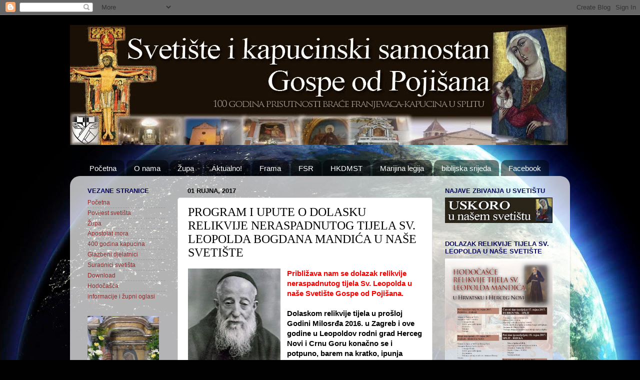

--- FILE ---
content_type: text/html; charset=UTF-8
request_url: https://gospapojisan.blogspot.com/2017/09/program-i-upute-o-dolasku-relikvije.html
body_size: 23429
content:
<!DOCTYPE html>
<html class='v2' dir='ltr' lang='hr'>
<head>
<link href='https://www.blogger.com/static/v1/widgets/335934321-css_bundle_v2.css' rel='stylesheet' type='text/css'/>
<meta content='width=1100' name='viewport'/>
<meta content='text/html; charset=UTF-8' http-equiv='Content-Type'/>
<meta content='blogger' name='generator'/>
<link href='https://gospapojisan.blogspot.com/favicon.ico' rel='icon' type='image/x-icon'/>
<link href='http://gospapojisan.blogspot.com/2017/09/program-i-upute-o-dolasku-relikvije.html' rel='canonical'/>
<link rel="alternate" type="application/atom+xml" title="Svetište i kapucinski samostan Gospe od Pojišana - Atom" href="https://gospapojisan.blogspot.com/feeds/posts/default" />
<link rel="alternate" type="application/rss+xml" title="Svetište i kapucinski samostan Gospe od Pojišana - RSS" href="https://gospapojisan.blogspot.com/feeds/posts/default?alt=rss" />
<link rel="service.post" type="application/atom+xml" title="Svetište i kapucinski samostan Gospe od Pojišana - Atom" href="https://www.blogger.com/feeds/4098876203037091206/posts/default" />

<link rel="alternate" type="application/atom+xml" title="Svetište i kapucinski samostan Gospe od Pojišana - Atom" href="https://gospapojisan.blogspot.com/feeds/2638408689525216555/comments/default" />
<!--Can't find substitution for tag [blog.ieCssRetrofitLinks]-->
<link href='https://blogger.googleusercontent.com/img/b/R29vZ2xl/AVvXsEjNJalxANyEEOcc00S76bN5BTXLhiD05NJUbvTUrognx3mon-Q4Y7i5sfzSbhV4NQw-WN7WvtQ6ONeaEJlx7SX_f6wu6ajFL6jLp3WhgAo06ByYSJJRpQae6G_G5vjmwBNSErrYl6R5kUA/s400/Leopold_oporuka.jpg' rel='image_src'/>
<meta content='http://gospapojisan.blogspot.com/2017/09/program-i-upute-o-dolasku-relikvije.html' property='og:url'/>
<meta content='PROGRAM I UPUTE O DOLASKU RELIKVIJE NERASPADNUTOG TIJELA SV. LEOPOLDA BOGDANA MANDIĆA U NAŠE SVETIŠTE' property='og:title'/>
<meta content='   Približava nam se dolazak relikvije neraspadnutog tijela Sv. Leopolda u naše Svetište Gospe od Pojišana.   Dolaskom relikvije tijela u pr...' property='og:description'/>
<meta content='https://blogger.googleusercontent.com/img/b/R29vZ2xl/AVvXsEjNJalxANyEEOcc00S76bN5BTXLhiD05NJUbvTUrognx3mon-Q4Y7i5sfzSbhV4NQw-WN7WvtQ6ONeaEJlx7SX_f6wu6ajFL6jLp3WhgAo06ByYSJJRpQae6G_G5vjmwBNSErrYl6R5kUA/w1200-h630-p-k-no-nu/Leopold_oporuka.jpg' property='og:image'/>
<title>Svetište i kapucinski samostan Gospe od Pojišana: PROGRAM I UPUTE O DOLASKU RELIKVIJE NERASPADNUTOG TIJELA SV. LEOPOLDA BOGDANA MANDIĆA U NAŠE SVETIŠTE</title>
<style id='page-skin-1' type='text/css'><!--
/*-----------------------------------------------
Blogger Template Style
Name:     Picture Window
Designer: Blogger
URL:      www.blogger.com
----------------------------------------------- */
/* Content
----------------------------------------------- */
body {
font: normal normal 13px Arial, Tahoma, Helvetica, FreeSans, sans-serif;;
color: #000000;
background: #010101 url(//themes.googleusercontent.com/image?id=1f-p4d2MS_T8qP_40US1-noQRizaQ_2OtaFi66bAkuKLLkaaBJGuFTmrkvYxWGgzDXvIG) no-repeat fixed top center /* Credit: enot-poloskun (http://www.istockphoto.com/googleimages.php?id=6222599&platform=blogger) */;
}
html body .region-inner {
min-width: 0;
max-width: 100%;
width: auto;
}
.content-outer {
font-size: 90%;
}
a:link {
text-decoration:none;
color: #8a2e2e;
}
a:visited {
text-decoration:none;
color: #ca6060;
}
a:hover {
text-decoration:underline;
color: #ff2b3c;
}
.content-outer {
background: transparent none repeat scroll top left;
-moz-border-radius: 0;
-webkit-border-radius: 0;
-goog-ms-border-radius: 0;
border-radius: 0;
-moz-box-shadow: 0 0 0 rgba(0, 0, 0, .15);
-webkit-box-shadow: 0 0 0 rgba(0, 0, 0, .15);
-goog-ms-box-shadow: 0 0 0 rgba(0, 0, 0, .15);
box-shadow: 0 0 0 rgba(0, 0, 0, .15);
margin: 20px auto;
}
.content-inner {
padding: 0;
}
/* Header
----------------------------------------------- */
.header-outer {
background: transparent none repeat-x scroll top left;
_background-image: none;
color: #ffffff;
-moz-border-radius: 0;
-webkit-border-radius: 0;
-goog-ms-border-radius: 0;
border-radius: 0;
}
.Header img, .Header #header-inner {
-moz-border-radius: 0;
-webkit-border-radius: 0;
-goog-ms-border-radius: 0;
border-radius: 0;
}
.header-inner .Header .titlewrapper,
.header-inner .Header .descriptionwrapper {
padding-left: 0;
padding-right: 0;
}
.Header h1 {
font: normal normal 36px Arial, Tahoma, Helvetica, FreeSans, sans-serif;
text-shadow: 1px 1px 3px rgba(0, 0, 0, 0.3);
}
.Header h1 a {
color: #ffffff;
}
.Header .description {
font-size: 130%;
}
/* Tabs
----------------------------------------------- */
.tabs-inner {
margin: .5em 20px 0;
padding: 0;
}
.tabs-inner .section {
margin: 0;
}
.tabs-inner .widget ul {
padding: 0;
background: transparent none repeat scroll bottom;
-moz-border-radius: 0;
-webkit-border-radius: 0;
-goog-ms-border-radius: 0;
border-radius: 0;
}
.tabs-inner .widget li {
border: none;
}
.tabs-inner .widget li a {
display: inline-block;
padding: .5em 1em;
margin-right: .25em;
color: #ffffff;
font: normal normal 15px Arial, Tahoma, Helvetica, FreeSans, sans-serif;
-moz-border-radius: 10px 10px 0 0;
-webkit-border-top-left-radius: 10px;
-webkit-border-top-right-radius: 10px;
-goog-ms-border-radius: 10px 10px 0 0;
border-radius: 10px 10px 0 0;
background: transparent url(https://resources.blogblog.com/blogblog/data/1kt/transparent/black50.png) repeat scroll top left;
border-right: 1px solid transparent;
}
.tabs-inner .widget li:first-child a {
padding-left: 1.25em;
-moz-border-radius-topleft: 10px;
-moz-border-radius-bottomleft: 0;
-webkit-border-top-left-radius: 10px;
-webkit-border-bottom-left-radius: 0;
-goog-ms-border-top-left-radius: 10px;
-goog-ms-border-bottom-left-radius: 0;
border-top-left-radius: 10px;
border-bottom-left-radius: 0;
}
.tabs-inner .widget li.selected a,
.tabs-inner .widget li a:hover {
position: relative;
z-index: 1;
background: transparent url(https://resources.blogblog.com/blogblog/data/1kt/transparent/white80.png) repeat scroll bottom;
color: #336699;
-moz-box-shadow: 0 0 3px rgba(0, 0, 0, .15);
-webkit-box-shadow: 0 0 3px rgba(0, 0, 0, .15);
-goog-ms-box-shadow: 0 0 3px rgba(0, 0, 0, .15);
box-shadow: 0 0 3px rgba(0, 0, 0, .15);
}
/* Headings
----------------------------------------------- */
h2 {
font: bold normal 13px Arial, Tahoma, Helvetica, FreeSans, sans-serif;
text-transform: uppercase;
color: #07075b;
margin: .5em 0;
}
/* Main
----------------------------------------------- */
.main-outer {
background: transparent url(https://resources.blogblog.com/blogblog/data/1kt/transparent/white80.png) repeat scroll top left;
-moz-border-radius: 20px 20px 0 0;
-webkit-border-top-left-radius: 20px;
-webkit-border-top-right-radius: 20px;
-webkit-border-bottom-left-radius: 0;
-webkit-border-bottom-right-radius: 0;
-goog-ms-border-radius: 20px 20px 0 0;
border-radius: 20px 20px 0 0;
-moz-box-shadow: 0 1px 3px rgba(0, 0, 0, .15);
-webkit-box-shadow: 0 1px 3px rgba(0, 0, 0, .15);
-goog-ms-box-shadow: 0 1px 3px rgba(0, 0, 0, .15);
box-shadow: 0 1px 3px rgba(0, 0, 0, .15);
}
.main-inner {
padding: 15px 20px 20px;
}
.main-inner .column-center-inner {
padding: 0 0;
}
.main-inner .column-left-inner {
padding-left: 0;
}
.main-inner .column-right-inner {
padding-right: 0;
}
/* Posts
----------------------------------------------- */
h3.post-title {
margin: 0;
font: normal normal 24px Georgia, Utopia, 'Palatino Linotype', Palatino, serif;;
}
.comments h4 {
margin: 1em 0 0;
font: normal normal 24px Georgia, Utopia, 'Palatino Linotype', Palatino, serif;;
}
.date-header span {
color: #000000;
}
.post-outer {
background-color: #ffffff;
border: solid 1px #dbdbdb;
-moz-border-radius: 5px;
-webkit-border-radius: 5px;
border-radius: 5px;
-goog-ms-border-radius: 5px;
padding: 15px 20px;
margin: 0 -20px 20px;
}
.post-body {
line-height: 1.4;
font-size: 110%;
position: relative;
}
.post-header {
margin: 0 0 1.5em;
color: #2a3bff;
line-height: 1.6;
}
.post-footer {
margin: .5em 0 0;
color: #2a3bff;
line-height: 1.6;
}
#blog-pager {
font-size: 140%
}
#comments .comment-author {
padding-top: 1.5em;
border-top: dashed 1px #ccc;
border-top: dashed 1px rgba(128, 128, 128, .5);
background-position: 0 1.5em;
}
#comments .comment-author:first-child {
padding-top: 0;
border-top: none;
}
.avatar-image-container {
margin: .2em 0 0;
}
/* Comments
----------------------------------------------- */
.comments .comments-content .icon.blog-author {
background-repeat: no-repeat;
background-image: url([data-uri]);
}
.comments .comments-content .loadmore a {
border-top: 1px solid #ff2b3c;
border-bottom: 1px solid #ff2b3c;
}
.comments .continue {
border-top: 2px solid #ff2b3c;
}
/* Widgets
----------------------------------------------- */
.widget ul, .widget #ArchiveList ul.flat {
padding: 0;
list-style: none;
}
.widget ul li, .widget #ArchiveList ul.flat li {
border-top: dashed 1px #ccc;
border-top: dashed 1px rgba(128, 128, 128, .5);
}
.widget ul li:first-child, .widget #ArchiveList ul.flat li:first-child {
border-top: none;
}
.widget .post-body ul {
list-style: disc;
}
.widget .post-body ul li {
border: none;
}
/* Footer
----------------------------------------------- */
.footer-outer {
color:#c9c9c9;
background: transparent url(https://resources.blogblog.com/blogblog/data/1kt/transparent/black50.png) repeat scroll top left;
-moz-border-radius: 0 0 20px 20px;
-webkit-border-top-left-radius: 0;
-webkit-border-top-right-radius: 0;
-webkit-border-bottom-left-radius: 20px;
-webkit-border-bottom-right-radius: 20px;
-goog-ms-border-radius: 0 0 20px 20px;
border-radius: 0 0 20px 20px;
-moz-box-shadow: 0 1px 3px rgba(0, 0, 0, .15);
-webkit-box-shadow: 0 1px 3px rgba(0, 0, 0, .15);
-goog-ms-box-shadow: 0 1px 3px rgba(0, 0, 0, .15);
box-shadow: 0 1px 3px rgba(0, 0, 0, .15);
}
.footer-inner {
padding: 10px 20px 20px;
}
.footer-outer a {
color: #ed949d;
}
.footer-outer a:visited {
color: #ed7a71;
}
.footer-outer a:hover {
color: #ff2b3c;
}
.footer-outer .widget h2 {
color: #a6a6a6;
}
/* Mobile
----------------------------------------------- */
html body.mobile {
height: auto;
}
html body.mobile {
min-height: 480px;
background-size: 100% auto;
}
.mobile .body-fauxcolumn-outer {
background: transparent none repeat scroll top left;
}
html .mobile .mobile-date-outer, html .mobile .blog-pager {
border-bottom: none;
background: transparent url(https://resources.blogblog.com/blogblog/data/1kt/transparent/white80.png) repeat scroll top left;
margin-bottom: 10px;
}
.mobile .date-outer {
background: transparent url(https://resources.blogblog.com/blogblog/data/1kt/transparent/white80.png) repeat scroll top left;
}
.mobile .header-outer, .mobile .main-outer,
.mobile .post-outer, .mobile .footer-outer {
-moz-border-radius: 0;
-webkit-border-radius: 0;
-goog-ms-border-radius: 0;
border-radius: 0;
}
.mobile .content-outer,
.mobile .main-outer,
.mobile .post-outer {
background: inherit;
border: none;
}
.mobile .content-outer {
font-size: 100%;
}
.mobile-link-button {
background-color: #8a2e2e;
}
.mobile-link-button a:link, .mobile-link-button a:visited {
color: #ffffff;
}
.mobile-index-contents {
color: #000000;
}
.mobile .tabs-inner .PageList .widget-content {
background: transparent url(https://resources.blogblog.com/blogblog/data/1kt/transparent/white80.png) repeat scroll bottom;
color: #336699;
}
.mobile .tabs-inner .PageList .widget-content .pagelist-arrow {
border-left: 1px solid transparent;
}

--></style>
<style id='template-skin-1' type='text/css'><!--
body {
min-width: 1000px;
}
.content-outer, .content-fauxcolumn-outer, .region-inner {
min-width: 1000px;
max-width: 1000px;
_width: 1000px;
}
.main-inner .columns {
padding-left: 200px;
padding-right: 260px;
}
.main-inner .fauxcolumn-center-outer {
left: 200px;
right: 260px;
/* IE6 does not respect left and right together */
_width: expression(this.parentNode.offsetWidth -
parseInt("200px") -
parseInt("260px") + 'px');
}
.main-inner .fauxcolumn-left-outer {
width: 200px;
}
.main-inner .fauxcolumn-right-outer {
width: 260px;
}
.main-inner .column-left-outer {
width: 200px;
right: 100%;
margin-left: -200px;
}
.main-inner .column-right-outer {
width: 260px;
margin-right: -260px;
}
#layout {
min-width: 0;
}
#layout .content-outer {
min-width: 0;
width: 800px;
}
#layout .region-inner {
min-width: 0;
width: auto;
}
body#layout div.add_widget {
padding: 8px;
}
body#layout div.add_widget a {
margin-left: 32px;
}
--></style>
<style>
    body {background-image:url(\/\/themes.googleusercontent.com\/image?id=1f-p4d2MS_T8qP_40US1-noQRizaQ_2OtaFi66bAkuKLLkaaBJGuFTmrkvYxWGgzDXvIG);}
    
@media (max-width: 200px) { body {background-image:url(\/\/themes.googleusercontent.com\/image?id=1f-p4d2MS_T8qP_40US1-noQRizaQ_2OtaFi66bAkuKLLkaaBJGuFTmrkvYxWGgzDXvIG&options=w200);}}
@media (max-width: 400px) and (min-width: 201px) { body {background-image:url(\/\/themes.googleusercontent.com\/image?id=1f-p4d2MS_T8qP_40US1-noQRizaQ_2OtaFi66bAkuKLLkaaBJGuFTmrkvYxWGgzDXvIG&options=w400);}}
@media (max-width: 800px) and (min-width: 401px) { body {background-image:url(\/\/themes.googleusercontent.com\/image?id=1f-p4d2MS_T8qP_40US1-noQRizaQ_2OtaFi66bAkuKLLkaaBJGuFTmrkvYxWGgzDXvIG&options=w800);}}
@media (max-width: 1200px) and (min-width: 801px) { body {background-image:url(\/\/themes.googleusercontent.com\/image?id=1f-p4d2MS_T8qP_40US1-noQRizaQ_2OtaFi66bAkuKLLkaaBJGuFTmrkvYxWGgzDXvIG&options=w1200);}}
/* Last tag covers anything over one higher than the previous max-size cap. */
@media (min-width: 1201px) { body {background-image:url(\/\/themes.googleusercontent.com\/image?id=1f-p4d2MS_T8qP_40US1-noQRizaQ_2OtaFi66bAkuKLLkaaBJGuFTmrkvYxWGgzDXvIG&options=w1600);}}
  </style>
<link href='https://www.blogger.com/dyn-css/authorization.css?targetBlogID=4098876203037091206&amp;zx=5b5ddcb1-9dba-4c26-926d-e1091967b202' media='none' onload='if(media!=&#39;all&#39;)media=&#39;all&#39;' rel='stylesheet'/><noscript><link href='https://www.blogger.com/dyn-css/authorization.css?targetBlogID=4098876203037091206&amp;zx=5b5ddcb1-9dba-4c26-926d-e1091967b202' rel='stylesheet'/></noscript>
<meta name='google-adsense-platform-account' content='ca-host-pub-1556223355139109'/>
<meta name='google-adsense-platform-domain' content='blogspot.com'/>

</head>
<body class='loading variant-open'>
<div class='navbar section' id='navbar' name='Navbar'><div class='widget Navbar' data-version='1' id='Navbar1'><script type="text/javascript">
    function setAttributeOnload(object, attribute, val) {
      if(window.addEventListener) {
        window.addEventListener('load',
          function(){ object[attribute] = val; }, false);
      } else {
        window.attachEvent('onload', function(){ object[attribute] = val; });
      }
    }
  </script>
<div id="navbar-iframe-container"></div>
<script type="text/javascript" src="https://apis.google.com/js/platform.js"></script>
<script type="text/javascript">
      gapi.load("gapi.iframes:gapi.iframes.style.bubble", function() {
        if (gapi.iframes && gapi.iframes.getContext) {
          gapi.iframes.getContext().openChild({
              url: 'https://www.blogger.com/navbar/4098876203037091206?po\x3d2638408689525216555\x26origin\x3dhttps://gospapojisan.blogspot.com',
              where: document.getElementById("navbar-iframe-container"),
              id: "navbar-iframe"
          });
        }
      });
    </script><script type="text/javascript">
(function() {
var script = document.createElement('script');
script.type = 'text/javascript';
script.src = '//pagead2.googlesyndication.com/pagead/js/google_top_exp.js';
var head = document.getElementsByTagName('head')[0];
if (head) {
head.appendChild(script);
}})();
</script>
</div></div>
<div class='body-fauxcolumns'>
<div class='fauxcolumn-outer body-fauxcolumn-outer'>
<div class='cap-top'>
<div class='cap-left'></div>
<div class='cap-right'></div>
</div>
<div class='fauxborder-left'>
<div class='fauxborder-right'></div>
<div class='fauxcolumn-inner'>
</div>
</div>
<div class='cap-bottom'>
<div class='cap-left'></div>
<div class='cap-right'></div>
</div>
</div>
</div>
<div class='content'>
<div class='content-fauxcolumns'>
<div class='fauxcolumn-outer content-fauxcolumn-outer'>
<div class='cap-top'>
<div class='cap-left'></div>
<div class='cap-right'></div>
</div>
<div class='fauxborder-left'>
<div class='fauxborder-right'></div>
<div class='fauxcolumn-inner'>
</div>
</div>
<div class='cap-bottom'>
<div class='cap-left'></div>
<div class='cap-right'></div>
</div>
</div>
</div>
<div class='content-outer'>
<div class='content-cap-top cap-top'>
<div class='cap-left'></div>
<div class='cap-right'></div>
</div>
<div class='fauxborder-left content-fauxborder-left'>
<div class='fauxborder-right content-fauxborder-right'></div>
<div class='content-inner'>
<header>
<div class='header-outer'>
<div class='header-cap-top cap-top'>
<div class='cap-left'></div>
<div class='cap-right'></div>
</div>
<div class='fauxborder-left header-fauxborder-left'>
<div class='fauxborder-right header-fauxborder-right'></div>
<div class='region-inner header-inner'>
<div class='header section' id='header' name='Zaglavlje'><div class='widget Header' data-version='1' id='Header1'>
<div id='header-inner'>
<a href='https://gospapojisan.blogspot.com/' style='display: block'>
<img alt='Svetište i kapucinski samostan Gospe od Pojišana' height='240px; ' id='Header1_headerimg' src='https://blogger.googleusercontent.com/img/b/R29vZ2xl/AVvXsEjIzAjT9lvH8XKWTDORlRIUYN0lnURr0CRdPp2HNPNkGc2UMml5Kwzvsa96YTKb0ydgsBXiuKpIuyP4IGROjatXTVw8lFtPRpcFf61e_iOChwm-eT-TGWDd8qlueNBFSxklFjpEnNeLuoE/s1000-r/Poji%25C5%25A1anNaslovNNOVI.jpg' style='display: block' width='996px; '/>
</a>
</div>
</div></div>
</div>
</div>
<div class='header-cap-bottom cap-bottom'>
<div class='cap-left'></div>
<div class='cap-right'></div>
</div>
</div>
</header>
<div class='tabs-outer'>
<div class='tabs-cap-top cap-top'>
<div class='cap-left'></div>
<div class='cap-right'></div>
</div>
<div class='fauxborder-left tabs-fauxborder-left'>
<div class='fauxborder-right tabs-fauxborder-right'></div>
<div class='region-inner tabs-inner'>
<div class='tabs no-items section' id='crosscol' name='Stupci poprečno'></div>
<div class='tabs section' id='crosscol-overflow' name='Cross-Column 2'><div class='widget PageList' data-version='1' id='PageList1'>
<h2>Stranice</h2>
<div class='widget-content'>
<ul>
<li>
<a href='https://gospapojisan.blogspot.com/'>Početna</a>
</li>
<li>
<a href='https://gospapojisan.blogspot.com/p/o-nama.html'>O nama</a>
</li>
<li>
<a href='http://gospapojisannew.blogspot.hr/'>Župa</a>
</li>
<li>
<a href='https://gospapojisan.blogspot.com/p/aktualno.html'>Aktualno!</a>
</li>
<li>
<a href='https://gospapojisan.blogspot.com/p/frama.html'>Frama</a>
</li>
<li>
<a href='https://gospapojisan.blogspot.com/p/fsr.html'>FSR</a>
</li>
<li>
<a href='https://gospapojisan.blogspot.com/p/hrvkatdrmedicinskih-sestara.html'>HKDMST</a>
</li>
<li>
<a href='https://gospapojisan.blogspot.com/p/marijina-legija.html'>Marijina legija</a>
</li>
<li>
<a href='https://gospapojisan.blogspot.com/p/biblijski-utorak.html'>biblijska srijeda</a>
</li>
<li>
<a href='https://gospapojisan.blogspot.com/p/facebook.html'>Facebook</a>
</li>
</ul>
<div class='clear'></div>
</div>
</div></div>
</div>
</div>
<div class='tabs-cap-bottom cap-bottom'>
<div class='cap-left'></div>
<div class='cap-right'></div>
</div>
</div>
<div class='main-outer'>
<div class='main-cap-top cap-top'>
<div class='cap-left'></div>
<div class='cap-right'></div>
</div>
<div class='fauxborder-left main-fauxborder-left'>
<div class='fauxborder-right main-fauxborder-right'></div>
<div class='region-inner main-inner'>
<div class='columns fauxcolumns'>
<div class='fauxcolumn-outer fauxcolumn-center-outer'>
<div class='cap-top'>
<div class='cap-left'></div>
<div class='cap-right'></div>
</div>
<div class='fauxborder-left'>
<div class='fauxborder-right'></div>
<div class='fauxcolumn-inner'>
</div>
</div>
<div class='cap-bottom'>
<div class='cap-left'></div>
<div class='cap-right'></div>
</div>
</div>
<div class='fauxcolumn-outer fauxcolumn-left-outer'>
<div class='cap-top'>
<div class='cap-left'></div>
<div class='cap-right'></div>
</div>
<div class='fauxborder-left'>
<div class='fauxborder-right'></div>
<div class='fauxcolumn-inner'>
</div>
</div>
<div class='cap-bottom'>
<div class='cap-left'></div>
<div class='cap-right'></div>
</div>
</div>
<div class='fauxcolumn-outer fauxcolumn-right-outer'>
<div class='cap-top'>
<div class='cap-left'></div>
<div class='cap-right'></div>
</div>
<div class='fauxborder-left'>
<div class='fauxborder-right'></div>
<div class='fauxcolumn-inner'>
</div>
</div>
<div class='cap-bottom'>
<div class='cap-left'></div>
<div class='cap-right'></div>
</div>
</div>
<!-- corrects IE6 width calculation -->
<div class='columns-inner'>
<div class='column-center-outer'>
<div class='column-center-inner'>
<div class='main section' id='main' name='Glavni telefon'><div class='widget Blog' data-version='1' id='Blog1'>
<div class='blog-posts hfeed'>

          <div class="date-outer">
        
<h2 class='date-header'><span>01 rujna, 2017</span></h2>

          <div class="date-posts">
        
<div class='post-outer'>
<div class='post hentry uncustomized-post-template' itemprop='blogPost' itemscope='itemscope' itemtype='http://schema.org/BlogPosting'>
<meta content='https://blogger.googleusercontent.com/img/b/R29vZ2xl/AVvXsEjNJalxANyEEOcc00S76bN5BTXLhiD05NJUbvTUrognx3mon-Q4Y7i5sfzSbhV4NQw-WN7WvtQ6ONeaEJlx7SX_f6wu6ajFL6jLp3WhgAo06ByYSJJRpQae6G_G5vjmwBNSErrYl6R5kUA/s400/Leopold_oporuka.jpg' itemprop='image_url'/>
<meta content='4098876203037091206' itemprop='blogId'/>
<meta content='2638408689525216555' itemprop='postId'/>
<a name='2638408689525216555'></a>
<h3 class='post-title entry-title' itemprop='name'>
PROGRAM I UPUTE O DOLASKU RELIKVIJE NERASPADNUTOG TIJELA SV. LEOPOLDA BOGDANA MANDIĆA U NAŠE SVETIŠTE
</h3>
<div class='post-header'>
<div class='post-header-line-1'></div>
</div>
<div class='post-body entry-content' id='post-body-2638408689525216555' itemprop='description articleBody'>
<div class="separator" style="clear: both; text-align: center;">
<a href="https://blogger.googleusercontent.com/img/b/R29vZ2xl/AVvXsEjNJalxANyEEOcc00S76bN5BTXLhiD05NJUbvTUrognx3mon-Q4Y7i5sfzSbhV4NQw-WN7WvtQ6ONeaEJlx7SX_f6wu6ajFL6jLp3WhgAo06ByYSJJRpQae6G_G5vjmwBNSErrYl6R5kUA/s1600/Leopold_oporuka.jpg" style="clear: left; float: left; margin-bottom: 1em; margin-right: 1em;"><img border="0" data-original-height="1033" data-original-width="480" height="400" src="https://blogger.googleusercontent.com/img/b/R29vZ2xl/AVvXsEjNJalxANyEEOcc00S76bN5BTXLhiD05NJUbvTUrognx3mon-Q4Y7i5sfzSbhV4NQw-WN7WvtQ6ONeaEJlx7SX_f6wu6ajFL6jLp3WhgAo06ByYSJJRpQae6G_G5vjmwBNSErrYl6R5kUA/s400/Leopold_oporuka.jpg" width="185" /></a></div>
<div class="MsoNormal">
<b style="mso-bidi-font-weight: normal;"><span style="color: red; font-family: &quot;calibri&quot; , sans-serif; font-size: 11.0pt;">Približava nam se dolazak relikvije neraspadnutog tijela Sv. Leopolda
u naše Svetište Gospe od Pojišana. </span></b></div>
<div class="MsoNormal">
<b style="mso-bidi-font-weight: normal;"><span style="font-family: &quot;calibri&quot; , sans-serif; font-size: 11.0pt;"><br /></span></b><b style="mso-bidi-font-weight: normal;"><span style="font-family: &quot;calibri&quot; , sans-serif; font-size: 11.0pt;">Dolaskom relikvije tijela u prošloj Godini Milosrđa 2016. u Zagreb i ove
 godine u Leopoldov rodni grad Herceg Novi i Crnu Goru konačno se i 
potpuno, barem na kratko, ipunja posmrtna želja Sv. Leopolda - "da 
njegove siromašne kosti prenesu među pripadnike njegova naroda - za 
dobrobit njihovih duša!" Na putu do Herceg Novog i povratku u Padovu 
zaustaviti će se u nekoliko gradova u Hrvatskoj: Zadru, Dubrovniku, 
Splitu i Rijeci, u svakom gradu na jedan dan.</span></b><br />
<br />
<span style="color: red;"><span style="font-family: &quot;calibri&quot; , sans-serif;"><b>U NAŠE SVETIŠTE GOSPE OD POJIŠANA RELIKVIJA DOLAZI U NEDJELJU 17. RUJNA 2017.</b></span></span></div>
<ul>
<li><span style="font-family: &quot;calibri&quot; , sans-serif; font-size: 11.0pt;">Program će započeti već u 17,00 sati pripravom i pokorničkim
bogoslužjem</span></li>
<li><span style="font-family: &quot;calibri&quot; , sans-serif; font-size: 11.0pt;">U 18,00 sati je svečani doček, procesija i ulaz u svetište,
molitva i počast relikvije</span></li>
<li><span style="font-family: &quot;calibri&quot; , sans-serif; font-size: 11.0pt;">U 19,00 sati je sv. misa koju će predvoditi naš nadbiskup msgr. Marin
Barišić.</span></li>
<li><span style="font-family: &quot;calibri&quot; , sans-serif; font-size: 11.0pt;">U 20,00 sati je svečana Večernja molitva časoslova <span style="mso-spacerun: yes;">&nbsp;</span>koju će sa svim prisutnim vjernicima predvoditi
franjevački bogoslovi, redovnici i redovnice našeg grada.</span></li>
<li><span style="font-family: &quot;calibri&quot; , sans-serif; font-size: 11.0pt;"><b>Od 21,00 sat pa kroz kroz cijelu noć do jutra 18. rujna</b> biti će bdijenje,
mogućnost obilaska relikvije, molitve i pristupanja sakramentu sv. ispovijedi
za sve vjernike. <br />
<b style="mso-bidi-font-weight: normal;">Sljedećeg dana, u ponedjeljak 18. rujna:</b></span></li>
<li><span style="font-family: &quot;calibri&quot; , sans-serif; font-size: 11.0pt;">U 5,00 ujutro je rana misa koju će predvoditi don Tomislav
Ćubelić, katedralni župnik</span></li>
<li><span style="font-family: &quot;calibri&quot; , sans-serif; font-size: 11.0pt;">U 6,00 sati je svečana molitva Jutarnje molitve časoslova koju će
sa svim prisutnim vjernicima predvoditi redovnici i redovnice grada Splita.</span></li>
<li><span style="font-family: &quot;calibri&quot; , sans-serif; font-size: 11.0pt;">U 8,00 sati je sv. misa koju će predvoditi naš Provincijal, fra
Jure Šarčević,</span></li>
<li><span style="font-family: &quot;calibri&quot; , sans-serif; font-size: 11.0pt;">Oko 9,00 sati je molitva oproštaja i odlaska relikvije tijela u pravcu
Rijeke.</span></li>
</ul>
<div class="MsoNormal">
<span style="font-family: &quot;calibri&quot; , sans-serif; font-size: 11.0pt;">
<b>Za tijek sv. misa i bdijenja biti će posebno uređen i reguliran prostor okolnih
ulica i oko crkve na kojem će se moći pratiti molitva, sv. misa i pristupati
sakramentu ispovijedi. Već unaprijed molimo sve koji kanite doći da slušate
upute redara i predvoditelja bdijenja kako bi vladao dostojanstveni red i mir.
Ta noć u našem svetištu je otvorena svima.</b></span></div>
<div class="MsoNormal">
<span style="color: red;"><b><span style="font-family: &quot;calibri&quot; , sans-serif; font-size: 11.0pt;">UPUTE ZA SVE KOJI ĆE U SPLIT DOLAZITI IZ DRUGIH KRAJEVA:</span></b></span></div>
<div class="MsoNormal">
<span style="font-family: &quot;calibri&quot; , sans-serif; font-size: 11.0pt;">Ulice oko našeg svetišta biti će zatvorene za sav promet! <br />Sve koji dolaze osobnim automobilima molimo da slušaju upute prometne policije. <br /><b>Sve župe koje žele organizirano doći autobusima molimo da prate sve informacije o programu, dolasku i prijavi na</b> <a href="http://kapucini.hr/11-najave/916-program-hodocasce-tijela-sv-leopolda-u-hrvatsku-i-crnu-goru-14-19-rujna-2017" target="_blank"><b>http://kapucini.hr/11-najave/916-program-hodocasce-tijela-sv-leopolda-u-hrvatsku-i-crnu-goru-14-19-rujna-2017 </b></a><br />Prilikom prijave dobiti će sve upute o organizaciji dolaska!</span></div>
<div class="MsoNormal">
<span style="font-family: &quot;calibri&quot; , sans-serif; font-size: 11.0pt;">Unaprijed zahvaljujemo!</span></div>
<div style='clear: both;'></div>
</div>
<div class='post-footer'>
<div class='post-footer-line post-footer-line-1'>
<span class='post-author vcard'>
Objavio/la
<span class='fn' itemprop='author' itemscope='itemscope' itemtype='http://schema.org/Person'>
<meta content='https://www.blogger.com/profile/10032566086381355137' itemprop='url'/>
<a class='g-profile' href='https://www.blogger.com/profile/10032566086381355137' rel='author' title='author profile'>
<span itemprop='name'>(c)Miljenko Vrabec, Hrvatska kapucinska provincija</span>
</a>
</span>
</span>
<span class='post-timestamp'>
</span>
<span class='post-comment-link'>
</span>
<span class='post-icons'>
<span class='item-action'>
<a href='https://www.blogger.com/email-post/4098876203037091206/2638408689525216555' title='Pošalji poruku'>
<img alt='' class='icon-action' height='13' src='https://resources.blogblog.com/img/icon18_email.gif' width='18'/>
</a>
</span>
<span class='item-control blog-admin pid-1466338707'>
<a href='https://www.blogger.com/post-edit.g?blogID=4098876203037091206&postID=2638408689525216555&from=pencil' title='Uredi post'>
<img alt='' class='icon-action' height='18' src='https://resources.blogblog.com/img/icon18_edit_allbkg.gif' width='18'/>
</a>
</span>
</span>
<div class='post-share-buttons goog-inline-block'>
<a class='goog-inline-block share-button sb-email' href='https://www.blogger.com/share-post.g?blogID=4098876203037091206&postID=2638408689525216555&target=email' target='_blank' title='Pošalji ovo e-poštom '><span class='share-button-link-text'>Pošalji ovo e-poštom </span></a><a class='goog-inline-block share-button sb-blog' href='https://www.blogger.com/share-post.g?blogID=4098876203037091206&postID=2638408689525216555&target=blog' onclick='window.open(this.href, "_blank", "height=270,width=475"); return false;' target='_blank' title='Blogiraj ovo!'><span class='share-button-link-text'>Blogiraj ovo!</span></a><a class='goog-inline-block share-button sb-twitter' href='https://www.blogger.com/share-post.g?blogID=4098876203037091206&postID=2638408689525216555&target=twitter' target='_blank' title='Dijeli na X'><span class='share-button-link-text'>Dijeli na X</span></a><a class='goog-inline-block share-button sb-facebook' href='https://www.blogger.com/share-post.g?blogID=4098876203037091206&postID=2638408689525216555&target=facebook' onclick='window.open(this.href, "_blank", "height=430,width=640"); return false;' target='_blank' title='Podijeli na usluzi Facebook'><span class='share-button-link-text'>Podijeli na usluzi Facebook</span></a><a class='goog-inline-block share-button sb-pinterest' href='https://www.blogger.com/share-post.g?blogID=4098876203037091206&postID=2638408689525216555&target=pinterest' target='_blank' title='Podijeli na Pinterestu'><span class='share-button-link-text'>Podijeli na Pinterestu</span></a>
</div>
</div>
<div class='post-footer-line post-footer-line-2'>
<span class='post-labels'>
</span>
</div>
<div class='post-footer-line post-footer-line-3'>
<span class='post-location'>
</span>
</div>
</div>
</div>
<div class='comments' id='comments'>
<a name='comments'></a>
<h4>Nema komentara:</h4>
<div id='Blog1_comments-block-wrapper'>
<dl class='avatar-comment-indent' id='comments-block'>
</dl>
</div>
<p class='comment-footer'>
<div class='comment-form'>
<a name='comment-form'></a>
<h4 id='comment-post-message'>Objavi komentar</h4>
<p>
</p>
<a href='https://www.blogger.com/comment/frame/4098876203037091206?po=2638408689525216555&hl=hr&saa=85391&origin=https://gospapojisan.blogspot.com' id='comment-editor-src'></a>
<iframe allowtransparency='true' class='blogger-iframe-colorize blogger-comment-from-post' frameborder='0' height='410px' id='comment-editor' name='comment-editor' src='' width='100%'></iframe>
<script src='https://www.blogger.com/static/v1/jsbin/2830521187-comment_from_post_iframe.js' type='text/javascript'></script>
<script type='text/javascript'>
      BLOG_CMT_createIframe('https://www.blogger.com/rpc_relay.html');
    </script>
</div>
</p>
</div>
</div>

        </div></div>
      
</div>
<div class='blog-pager' id='blog-pager'>
<span id='blog-pager-older-link'>
<a class='blog-pager-older-link' href='https://gospapojisan.blogspot.com/2017/07/relikvija-tijela-sv-leopolda-mandica.html' id='Blog1_blog-pager-older-link' title='Stariji postovi'>Stariji postovi</a>
</span>
<a class='home-link' href='https://gospapojisan.blogspot.com/'>Početna stranica</a>
</div>
<div class='clear'></div>
<div class='post-feeds'>
<div class='feed-links'>
Pretplati se na:
<a class='feed-link' href='https://gospapojisan.blogspot.com/feeds/2638408689525216555/comments/default' target='_blank' type='application/atom+xml'>Objavi komentare (Atom)</a>
</div>
</div>
</div><div class='widget HTML' data-version='1' id='HTML16'>
<h2 class='title'>USKORO! PojišanTV</h2>
<div class='widget-content'>
<iframe width="320" height="180" src="http://cdn.livestream.com/embed/pojiantv?layout=4&amp;autoplay=false" id="iframeplayer" style="border:0;outline:0" frameborder="0" scrolling="no"></iframe><div style="font-size: 11px;padding-top:10px;text-align:center;width:240px">Watch <a href="http://www.livestream.com/?utm_source=lsplayer&amp;utm_medium=embed&amp;utm_campaign=footerlinks" title="live streaming video">live streaming video</a> from <a href="http://www.livestream.com/pojiantv?utm_source=lsplayer&amp;utm_medium=embed&amp;utm_campaign=footerlinks" title="Watch pojiantv at livestream.com">pojiantv</a> at livestream.com</div>

PojišanTV - prva hrvatska katolička internet televizija i live streaming - religijski program i prijenos događanja u našem svetištu uživo putem interneta
</div>
<div class='clear'></div>
</div><div class='widget HTML' data-version='1' id='HTML20'>
<h2 class='title'>Feedjit</h2>
<div class='widget-content'>
<script type="text/javascript" src="//feedjit.com/serve/?vv=693&amp;tft=3&amp;dd=0&amp;wid=05c5e5771d389c34&amp;pid=0&amp;proid=0&amp;bc=DCE0C5&amp;tc=303030&amp;brd1=CED6A3&amp;lnk=8A8A03&amp;hc=BABD93&amp;hfc=706B38&amp;btn=4F4F4F&amp;ww=860&amp;wne=10&amp;wh=Live+Traffic+Feed&amp;hl=0&amp;hlnks=0&amp;hfce=0&amp;srefs=1&amp;hbars=0"></script><noscript><a href="http://feedjit.com/">Feedjit Live Blog Stats</a></noscript>
</div>
<div class='clear'></div>
</div></div>
</div>
</div>
<div class='column-left-outer'>
<div class='column-left-inner'>
<aside>
<div class='sidebar section' id='sidebar-left-1'><div class='widget LinkList' data-version='1' id='LinkList3'>
<h2>VEZANE STRANICE</h2>
<div class='widget-content'>
<ul>
<li><a href='http://gospapojisan.blogspot.com/'>Početna</a></li>
<li><a href='http://gospapojisan.blogspot.com/2008/09/gospa-od-pojiana.html'>Povijest svetišta</a></li>
<li><a href='http://gospapojisannew.blogspot.com/'>Župa</a></li>
<li><a href='http://apostolat-mora.blogspot.com/'>Apostolat mora</a></li>
<li><a href='http://400kapucini.blogspot.com/'>400 godina kapucina</a></li>
<li><a href='http://gospapojisanglazba.blogspot.com/'>Glazbeni djelatnici</a></li>
<li><a href='http://www.facebook.com/group.php?gid=44774391203&v=app_2392950137&ref=ts#!/group.php?gid=44774391203&ref=mf'>Suradnici svetišta</a></li>
<li><a href='http://gospapojisan.blogspot.com/2009/07/download-zona.html'>Download</a></li>
<li><a href='http://www.ichtisonline.com/'>Hodočašća</a></li>
<li><a href='http://gospapojisannew.blogspot.com/'>informacije i župni oglasi</a></li>
</ul>
<div class='clear'></div>
</div>
</div><div class='widget Image' data-version='1' id='Image20'>
<div class='widget-content'>
<img alt='' height='190' id='Image20_img' src='https://blogger.googleusercontent.com/img/b/R29vZ2xl/AVvXsEipNcOJ6cY4z9Q65uuS4P9mXyYGHgCAt0C_6GGKXBp7ersABAikwCFnNst1302gOV0J_RSA9_ceVBzPCya8NtWl2-_QYAxvkseiXp2CDPimboiMYQ0QeH0obGZBrzxQcDQEjETHtLSj3WQ/s190/DSC05763.JPG' width='143'/>
<br/>
</div>
<div class='clear'></div>
</div><div class='widget Image' data-version='1' id='Image9'>
<h2>BIBLIJA ONLINE</h2>
<div class='widget-content'>
<a href='http://biblija.ks.hr/'>
<img alt='BIBLIJA ONLINE' height='25' id='Image9_img' src='https://blogger.googleusercontent.com/img/b/R29vZ2xl/AVvXsEgJT1eTon-5BKtmMncIWFX9-C2y-tu5dIr-knEWLpmDYH6MRHl13u3NV-NfdIWBb2-fzbwO4_SU1mYIQ51HnLCs_5WT-cXlCTYQsXwXI21gI__jPJoBe07Cuiq_HaC-V8yi0oyQIr2h_so/s150/Biblija.jpg' width='150'/>
</a>
<br/>
<span class='caption'>SVAKODNEVNA MISNA ČITANJA + PRETRAŽIVANJE BIBLIJE</span>
</div>
<div class='clear'></div>
</div><div class='widget BlogSearch' data-version='1' id='BlogSearch1'>
<h2 class='title'>Pretraži ovaj blog</h2>
<div class='widget-content'>
<div id='BlogSearch1_form'>
<form action='https://gospapojisan.blogspot.com/search' class='gsc-search-box' target='_top'>
<table cellpadding='0' cellspacing='0' class='gsc-search-box'>
<tbody>
<tr>
<td class='gsc-input'>
<input autocomplete='off' class='gsc-input' name='q' size='10' title='search' type='text' value=''/>
</td>
<td class='gsc-search-button'>
<input class='gsc-search-button' title='search' type='submit' value='Traži'/>
</td>
</tr>
</tbody>
</table>
</form>
</div>
</div>
<div class='clear'></div>
</div><div class='widget BlogArchive' data-version='1' id='BlogArchive1'>
<h2>Pogledajte arhivu članaka</h2>
<div class='widget-content'>
<div id='ArchiveList'>
<div id='BlogArchive1_ArchiveList'>
<select id='BlogArchive1_ArchiveMenu'>
<option value=''>Pogledajte arhivu članaka</option>
<option value='https://gospapojisan.blogspot.com/2017/09/'>rujna 2017 (1)</option>
<option value='https://gospapojisan.blogspot.com/2017/08/'>kolovoza 2017 (1)</option>
<option value='https://gospapojisan.blogspot.com/2017/07/'>srpnja 2017 (2)</option>
<option value='https://gospapojisan.blogspot.com/2017/04/'>travnja 2017 (3)</option>
<option value='https://gospapojisan.blogspot.com/2017/02/'>veljače 2017 (2)</option>
<option value='https://gospapojisan.blogspot.com/2017/01/'>siječnja 2017 (2)</option>
<option value='https://gospapojisan.blogspot.com/2016/12/'>prosinca 2016 (5)</option>
<option value='https://gospapojisan.blogspot.com/2016/11/'>studenoga 2016 (2)</option>
<option value='https://gospapojisan.blogspot.com/2016/10/'>listopada 2016 (4)</option>
<option value='https://gospapojisan.blogspot.com/2016/09/'>rujna 2016 (2)</option>
<option value='https://gospapojisan.blogspot.com/2016/07/'>srpnja 2016 (2)</option>
<option value='https://gospapojisan.blogspot.com/2016/06/'>lipnja 2016 (2)</option>
<option value='https://gospapojisan.blogspot.com/2016/05/'>svibnja 2016 (3)</option>
<option value='https://gospapojisan.blogspot.com/2016/04/'>travnja 2016 (4)</option>
<option value='https://gospapojisan.blogspot.com/2016/03/'>ožujka 2016 (4)</option>
<option value='https://gospapojisan.blogspot.com/2016/02/'>veljače 2016 (5)</option>
<option value='https://gospapojisan.blogspot.com/2016/01/'>siječnja 2016 (2)</option>
<option value='https://gospapojisan.blogspot.com/2015/12/'>prosinca 2015 (7)</option>
<option value='https://gospapojisan.blogspot.com/2011/08/'>kolovoza 2011 (2)</option>
<option value='https://gospapojisan.blogspot.com/2011/07/'>srpnja 2011 (5)</option>
<option value='https://gospapojisan.blogspot.com/2011/06/'>lipnja 2011 (9)</option>
<option value='https://gospapojisan.blogspot.com/2011/05/'>svibnja 2011 (12)</option>
<option value='https://gospapojisan.blogspot.com/2011/04/'>travnja 2011 (12)</option>
<option value='https://gospapojisan.blogspot.com/2011/03/'>ožujka 2011 (10)</option>
<option value='https://gospapojisan.blogspot.com/2011/02/'>veljače 2011 (5)</option>
<option value='https://gospapojisan.blogspot.com/2011/01/'>siječnja 2011 (8)</option>
<option value='https://gospapojisan.blogspot.com/2010/12/'>prosinca 2010 (9)</option>
<option value='https://gospapojisan.blogspot.com/2010/11/'>studenoga 2010 (10)</option>
<option value='https://gospapojisan.blogspot.com/2010/10/'>listopada 2010 (10)</option>
<option value='https://gospapojisan.blogspot.com/2010/09/'>rujna 2010 (5)</option>
<option value='https://gospapojisan.blogspot.com/2010/08/'>kolovoza 2010 (5)</option>
<option value='https://gospapojisan.blogspot.com/2010/07/'>srpnja 2010 (6)</option>
<option value='https://gospapojisan.blogspot.com/2010/06/'>lipnja 2010 (6)</option>
<option value='https://gospapojisan.blogspot.com/2010/05/'>svibnja 2010 (8)</option>
<option value='https://gospapojisan.blogspot.com/2010/04/'>travnja 2010 (3)</option>
<option value='https://gospapojisan.blogspot.com/2010/03/'>ožujka 2010 (3)</option>
<option value='https://gospapojisan.blogspot.com/2010/01/'>siječnja 2010 (8)</option>
<option value='https://gospapojisan.blogspot.com/2009/12/'>prosinca 2009 (11)</option>
<option value='https://gospapojisan.blogspot.com/2009/11/'>studenoga 2009 (3)</option>
<option value='https://gospapojisan.blogspot.com/2009/10/'>listopada 2009 (8)</option>
<option value='https://gospapojisan.blogspot.com/2009/09/'>rujna 2009 (4)</option>
<option value='https://gospapojisan.blogspot.com/2009/08/'>kolovoza 2009 (6)</option>
<option value='https://gospapojisan.blogspot.com/2009/07/'>srpnja 2009 (7)</option>
<option value='https://gospapojisan.blogspot.com/2009/06/'>lipnja 2009 (2)</option>
<option value='https://gospapojisan.blogspot.com/2009/05/'>svibnja 2009 (8)</option>
<option value='https://gospapojisan.blogspot.com/2009/04/'>travnja 2009 (6)</option>
<option value='https://gospapojisan.blogspot.com/2009/03/'>ožujka 2009 (1)</option>
<option value='https://gospapojisan.blogspot.com/2009/02/'>veljače 2009 (7)</option>
<option value='https://gospapojisan.blogspot.com/2008/12/'>prosinca 2008 (10)</option>
<option value='https://gospapojisan.blogspot.com/2008/11/'>studenoga 2008 (3)</option>
<option value='https://gospapojisan.blogspot.com/2008/09/'>rujna 2008 (1)</option>
</select>
</div>
</div>
<div class='clear'></div>
</div>
</div><div class='widget BlogList' data-version='1' id='BlogList1'>
<h2 class='title'>Najnoviji sadržaji</h2>
<div class='widget-content'>
<div class='blog-list-container' id='BlogList1_container'>
<ul id='BlogList1_blogs'>
<li style='display: block;'>
<div class='blog-icon'>
<img data-lateloadsrc='https://lh3.googleusercontent.com/blogger_img_proxy/AEn0k_tW-iEtf4p1IDm9Ktaw5uJVQMeoZQF7L1ffnFfAHnazWX7ITLJWm0qfaxdDtVYvcM5iXdGora-tDW3jC9lwgRdqE4zSSyQHUTo184x4ll-Y-SE1=s16-w16-h16' height='16' width='16'/>
</div>
<div class='blog-content'>
<div class='blog-title'>
<a href='http://gospapojisannew.blogspot.com/' target='_blank'>
DOGAĐANJA U ŽUPI KROZ OVAJ TJEDAN</a>
</div>
<div class='item-content'>
<span class='item-title'>
<a href='http://gospapojisannew.blogspot.com/2017/09/25-nedjelja-kroz-godinu.html' target='_blank'>
25. nedjelja kroz godinu
</a>
</span>

                      -
                    
<span class='item-snippet'>

*24. 9. 2017.* 

*Današnjom nedjeljom završavaju Redovnički dani u Splitu, sveta misa 
završnica ovih dana biti će u našoj crkvi danas u 11,00 sati. Predvod...
</span>
<div class='item-time'>
Prije 8 god.
</div>
</div>
</div>
<div style='clear: both;'></div>
</li>
<li style='display: block;'>
<div class='blog-icon'>
<img data-lateloadsrc='https://lh3.googleusercontent.com/blogger_img_proxy/AEn0k_t-_SK9U-_IIqb6nTo70WHWqFLvPdlCiqXqT_dtig6V5W7qGsUFML4GfXG7_FZ53yiCIuwXvZH4CTcUIHiHyL64pDd3_53AAXh8Jfa5219x=s16-w16-h16' height='16' width='16'/>
</div>
<div class='blog-content'>
<div class='blog-title'>
<a href='http://gospapojisan.blogspot.com/' target='_blank'>
Svetište i kapucinski samostan Gospe od Pojišana</a>
</div>
<div class='item-content'>
<div class='item-thumbnail'>
<a href='http://gospapojisan.blogspot.com/' target='_blank'>
<img alt='' border='0' height='72' src='https://blogger.googleusercontent.com/img/b/R29vZ2xl/AVvXsEg6sCJpCloVwjhvbZeWe9MGai9_s3prHmi1UW0J4f36wHbnW3OEnx3-iBhuTep-pITpD4GBJsci7OK_vXSJIuizycqhEiZ4L7bzZqu-GSqRfHMSGVS9ndUvVwSnWPWsnWH7-qPQ6nvIfdk/s72-c/RelikvijaTijelaSvLeopolda_Plakat2017.jpg' width='72'/>
</a>
</div>
<span class='item-title'>
<a href='http://gospapojisan.blogspot.com/2017/07/relikvija-tijela-sv-leopolda-mandica.html' target='_blank'>
Relikvija tijela sv. Leopolda Mandića dolazi u naše svetište 17. rujna 
2017. (blagdan rana Sv. Franje Asiškog)!
</a>
</span>

                      -
                    
<span class='item-snippet'>

*RELIKVIJA TIJELA SV. LEOPOLDA BOGDANA MANDIĆA DOLAZI OVE JESENI U NJEGOV 
RODNI GRAD: HERCEG NOVI U CRNOJ GORI! *Na putu do Herceg Novog i povratku u 
Pado...
</span>
<div class='item-time'>
Prije 8 god.
</div>
</div>
</div>
<div style='clear: both;'></div>
</li>
<li style='display: block;'>
<div class='blog-icon'>
<img data-lateloadsrc='https://lh3.googleusercontent.com/blogger_img_proxy/AEn0k_uM_JmWHq1n5DkjovBPkSr-u0dSuu9jlITi1SFQuLPdoxtnp4uhu4NsdNuFRQNF-3Ope3ojByCqJ-oJ0YyzdiR4OLVyrRUsOxnM8vKJuw=s16-w16-h16' height='16' width='16'/>
</div>
<div class='blog-content'>
<div class='blog-title'>
<a href='http://400kapucini.blogspot.com/' target='_blank'>
400 godina Hrvatskih kapucina</a>
</div>
<div class='item-content'>
<div class='item-thumbnail'>
<a href='http://400kapucini.blogspot.com/' target='_blank'>
<img alt="" border="0" height="72" src="//4.bp.blogspot.com/_KTzp2BcRWR8/TLESqTmUxuI/AAAAAAAADkg/CgfLIqTfDUE/s72-c/kapucini+susret-general2010.jpg" width="72">
</a>
</div>
<span class='item-title'>
<a href='http://400kapucini.blogspot.com/2010/10/zavrsno-obiljezavanje-400-godina.html' target='_blank'>
Završno obilježavanje 400 godina kapucina u Hrvatskoj
</a>
</span>

                      -
                    
<span class='item-snippet'>
*U sklopu obilježavanja ove obljetnice donosimo ovaj kombinirani članak, **u 
kojem klikom na linkove koje donosi možete proširivati informacije,** s 
posebn...
</span>
<div class='item-time'>
Prije 15 god.
</div>
</div>
</div>
<div style='clear: both;'></div>
</li>
</ul>
<div class='clear'></div>
</div>
</div>
</div><div class='widget PopularPosts' data-version='1' id='PopularPosts1'>
<h2>Popularni postovi</h2>
<div class='widget-content popular-posts'>
<ul>
<li>
<div class='item-content'>
<div class='item-thumbnail'>
<a href='https://gospapojisan.blogspot.com/2009/09/najstarija-biblija-online-codex.html' target='_blank'>
<img alt='' border='0' src='https://blogger.googleusercontent.com/img/b/R29vZ2xl/AVvXsEgPTlbfDwcPiylpKhOsw5iOa-lIU7Io8i-DPOqOP670foIzgg-MVJMqBQJoMc3NxHSFgTLGXmITb3K0WlyHnM46ixQQAjTItPkLj3U5jiBVzDO01pmOZNcCfpKmLJAVsJH1IWQYcZOV1bQ/w72-h72-p-k-no-nu/CodexSinaiticus.jpg'/>
</a>
</div>
<div class='item-title'><a href='https://gospapojisan.blogspot.com/2009/09/najstarija-biblija-online-codex.html'>Najstarija Biblija online - CODEX SINAITICUS!</a></div>
<div class='item-snippet'>Najstariji očuvani, polucjeloviti primjerak Biblije, rukopis iz 4. stoljeća pisan na pergamentu starogrčkim jezikom, od danas je dostupan ja...</div>
</div>
<div style='clear: both;'></div>
</li>
<li>
<div class='item-content'>
<div class='item-thumbnail'>
<a href='https://gospapojisan.blogspot.com/2010/10/nova-izdanja-u-svetistu-gospe-od.html' target='_blank'>
<img alt='' border='0' src='https://blogger.googleusercontent.com/img/b/R29vZ2xl/AVvXsEj4N6aU_Nls_yr2HiY4qpGcPf-b3y2SHc854zJkiHKYQRbKY0EO0GojrhNsb11VJFOHmD9AP00KBzGT-W7dlwqr1NIOj3vhSbI9FsU8ZFJINxQSt8MZaomwiGeO7tzAbv2hYowmaPhSZPI/w72-h72-p-k-no-nu/Franjevci+kapucini.jpg'/>
</a>
</div>
<div class='item-title'><a href='https://gospapojisan.blogspot.com/2010/10/nova-izdanja-u-svetistu-gospe-od.html'>Nova izdanja u svetištu Gospe od Pojišana</a></div>
<div class='item-snippet'>Uz obljetnicu 400 godina kapucina u Hrvatskoj, u sakristiji našega svetišta ovih dana po prigodnim cijenama možete nabaviti dvije nove knjig...</div>
</div>
<div style='clear: both;'></div>
</li>
<li>
<div class='item-content'>
<div class='item-thumbnail'>
<a href='https://gospapojisan.blogspot.com/2011/05/krscanski-pogled-na-presudu-generalima.html' target='_blank'>
<img alt='' border='0' src='https://blogger.googleusercontent.com/img/b/R29vZ2xl/AVvXsEiYh2F2jDq6vb6ra7QdX0x7JVr30RNAqvTrwPwc97hcYN6m2YoLeCClM6phO_zf1XJ0PfFrqU2AuRdS8IMsiwnFxtAVdDF3y5PnqY2NQZ56nFgTmUNki0TCybn0u1PXCU2hT_SCY_up93I/w72-h72-p-k-no-nu/Darijan+Tarabari%25C4%2587.jpg'/>
</a>
</div>
<div class='item-title'><a href='https://gospapojisan.blogspot.com/2011/05/krscanski-pogled-na-presudu-generalima.html'>Kršćanski pogled na presudu hrvatskim generalima - piše Darijan Tarabarić</a></div>
<div class='item-snippet'>&#171;ŠTO STE BOJAŽLJIVI? KAKO NEMATE VJERE (Mk,4,40)&#187; &#160; Prošlo  je nekoliko tjedana da je Međunarodni sud za ratne zločine počinjene na  područj...</div>
</div>
<div style='clear: both;'></div>
</li>
<li>
<div class='item-content'>
<div class='item-thumbnail'>
<a href='https://gospapojisan.blogspot.com/2017/07/proslava-blagdana-gospe-karmelske-u.html' target='_blank'>
<img alt='' border='0' src='https://blogger.googleusercontent.com/img/b/R29vZ2xl/AVvXsEhGn2WcALAALOyRlyZr995_6nXfGbN7wT53kACj0A6xdPZ7rYemhv4oYaKXqCmsLt5-9ucDOpiF7jhE0jZipF5s9epjywQn-6zzIgjuj9gOWpi2kwpN09ZpVluQEZ2IUpGW7d53kW8PEIY/w72-h72-p-k-no-nu/GOSPA+KARMELSKA+2017.jpg'/>
</a>
</div>
<div class='item-title'><a href='https://gospapojisan.blogspot.com/2017/07/proslava-blagdana-gospe-karmelske-u.html'>Proslava blagdana Gospe Karmelske u našem Svetištu</a></div>
<div class='item-snippet'>   Blagdan Gospe Karmelske tradicionalno se u našem gradu Splitu slavi i u splitskom zavjetnom svetištu Gospe od Pojišana.  Proslava ovog bl...</div>
</div>
<div style='clear: both;'></div>
</li>
<li>
<div class='item-content'>
<div class='item-thumbnail'>
<a href='https://gospapojisan.blogspot.com/2010/07/uskoro-zbornik-o-100-godisnjici.html' target='_blank'>
<img alt='' border='0' src='https://blogger.googleusercontent.com/img/b/R29vZ2xl/AVvXsEjDB1PBHaKfyv2R9Od1c1qFfZmTijiF1wiAdoBUJmkXIHe9alE8y3hvopbhO52WqsfOpOkwShukha7QDjSUV6jq-6lYDO-PtGjewQcnKTVrBvFYV2DYy25_fPELCkuYKuyLpWNzS2BwK80/w72-h72-p-k-no-nu/biblija_knjiga_postanka_tabfull.jpg'/>
</a>
</div>
<div class='item-title'><a href='https://gospapojisan.blogspot.com/2010/07/uskoro-zbornik-o-100-godisnjici.html'>USKORO - Zbornik o 100 godišnjici kapucina na Pojišanu</a></div>
<div class='item-snippet'>Ovih dana završava se u Splitu tiskanje Zbornika radova sa znanstvenog simpozija o 100-godišnjici djelovanja manje braće kapucina u Svetištu...</div>
</div>
<div style='clear: both;'></div>
</li>
</ul>
<div class='clear'></div>
</div>
</div><div class='widget Image' data-version='1' id='Image14'>
<h2>Svetištem od 1908. godine upravljaju braća franjevci kapucini</h2>
<div class='widget-content'>
<a href='http://www.kapucini.hr'>
<img alt='Svetištem od 1908. godine upravljaju braća franjevci kapucini' height='22' id='Image14_img' src='https://blogger.googleusercontent.com/img/b/R29vZ2xl/AVvXsEiwOH_UWGv1vub7iu2JHtD9SFEAbJIqS5c66ENpJEKwzt-aX42xxnvB7876PcFWfb3CRzwklmfhdcfbwHfDO9oe8nFZX-0CzBg1xRsVsUOK_07xLJ5P56gnmcKVzg4TnhYKJGAnTJI-Heg/s150/Kapucini+VE%25C4%2586A.jpg' width='150'/>
</a>
<br/>
<span class='caption'>Nova web stranica hrvatskih kapucina</span>
</div>
<div class='clear'></div>
</div><div class='widget HTML' data-version='1' id='HTML21'>
<h2 class='title'>Tko su franjevci-kapucini? Pročitajte klikom na preglednik:</h2>
<div class='widget-content'>
<div><object style="width:170px;height:146px" ><param name="movie" value="//static.issuu.com/webembed/viewers/style1/v1/IssuuViewer.swf?mode=embed&amp;layout=http://skin.issuu.com/v/dark/layout.xml&amp;showFlipBtn=true&amp;autoFlip=true&amp;autoFlipTime=6000&amp;documentId=100218122147-6b9aea85a33a454a9709827abc8b243a&amp;docName=knjizica_-_kratka_povijest_kapucinskog_reda&amp;username=Leopold&amp;loadingInfoText=Kapucini&amp;et=1297040059584&amp;er=23"><param name="allowfullscreen" value="true"/><param name="menu" value="false"/><embed src="//static.issuu.com/webembed/viewers/style1/v1/IssuuViewer.swf" type="application/x-shockwave-flash" allowfullscreen="true" menu="false" style="width:170px;height:146px" flashvars="mode=embed&amp;layout=http%3A%2F%2Fskin.issuu.com%2Fv%2Fdark%2Flayout.xml&amp;showFlipBtn=true&amp;autoFlip=true&amp;autoFlipTime=6000&amp;documentId=100218122147-6b9aea85a33a454a9709827abc8b243a&amp;docName=knjizica_-_kratka_povijest_kapucinskog_reda&amp;username=Leopold&amp;loadingInfoText=Kapucini&amp;et=1297040059584&amp;er=23"></embed></object><div style="width:180px;text-align:left;"><a href="http://issuu.com/Leopold/docs/knjizica_-_kratka_povijest_kapucinskog_reda?mode=embed&amp;layout=http%3A%2F%2Fskin.issuu.com%2Fv%2Fdark%2Flayout.xml&amp;showFlipBtn=true&amp;autoFlip=true&amp;autoFlipTime=6000" target="_blank">Open publication</a> - Free <a href="http://issuu.com" target="_blank">publishing</a> - <a href="http://issuu.com/search?q=kapucini" target="_blank">More kapucini</a></div></div>
</div>
<div class='clear'></div>
</div><div class='widget Image' data-version='1' id='Image15'>
<div class='widget-content'>
<img alt='' height='60' id='Image15_img' src='https://blogger.googleusercontent.com/img/b/R29vZ2xl/AVvXsEihB2D-80YTPMObd-4FZWsKnWbyJm5eM1sRkWH9huPFy6aRH1hEkdgfTXlYWgyuuQ1iXA47MN0pjGJ8lFmaM29XbKxw65BW2Wp0vkA0ns6EN5BNhkkr5EC6HtXWdeSTm1y8R2RNEE8BjSY/s190/kapitul3.jpg' width='150'/>
<br/>
</div>
<div class='clear'></div>
</div><div class='widget HTML' data-version='1' id='HTML2'>
<h2 class='title'>ŽIVOT I DJELO SV. FRANJE ASIŠKOG</h2>
<div class='widget-content'>
<iframe title="YouTube video player" class="youtube-player" type="text/html" width="160" height="160" src="//www.youtube.com/embed/CZZFO9F8FWU" frameborder="0"></iframe>

<span style="font-weight: bold;">U čast našem serafskom Ocu Franji i za sve one koji se širom svijeta nadahnjuju njegovim duhom i karizmom!</span>
</div>
<div class='clear'></div>
</div><div class='widget HTML' data-version='1' id='HTML6'>
<h2 class='title'>Broj današnjih posjetitelja</h2>
<div class='widget-content'>
<!-- Begin ShinyStat Free code -->
<script type="text/javascript" language="JavaScript" src="//codice.shinystat.com/cgi-bin/getcod.cgi?USER=gospapojisan"></script>
<noscript>
<a href="http://www.shinystat.com" target="_top">
<img src="https://lh3.googleusercontent.com/blogger_img_proxy/AEn0k_shsGDVXQgFONyi5M-6ofva6cOLsM99Ym_gRySkih_ne9OyO2ubp_liCJW6GbxK6boSl08J6FYmQ-nEvW7PJnakLjkKVYSIzM7Pno6-JCSshH_3PDgMKDlD-0t9wsubzP_gDio=s0-d" alt="Free blog counter" border="0"></a>
</noscript>
<!-- End ShinyStat Free code -->
</div>
<div class='clear'></div>
</div><div class='widget Stats' data-version='1' id='Stats1'>
<h2>Prikazi stranice ovaj tjedan</h2>
<div class='widget-content'>
<div id='Stats1_content' style='display: none;'>
<script src='https://www.gstatic.com/charts/loader.js' type='text/javascript'></script>
<span id='Stats1_sparklinespan' style='display:inline-block; width:75px; height:30px'></span>
<span class='counter-wrapper text-counter-wrapper' id='Stats1_totalCount'>
</span>
<div class='clear'></div>
</div>
</div>
</div><div class='widget Label' data-version='1' id='Label1'>
<h2>Categories</h2>
<div class='widget-content list-label-widget-content'>
<ul>
<li>
<a dir='ltr' href='https://gospapojisan.blogspot.com/search/label/100%20godi%C5%A1njica'>100 godišnjica</a>
</li>
<li>
<a dir='ltr' href='https://gospapojisan.blogspot.com/search/label/400-godi%C5%A1njica%20kapucina'>400-godišnjica kapucina</a>
</li>
<li>
<a dir='ltr' href='https://gospapojisan.blogspot.com/search/label/800-obljetnica%20franjeva%C5%A1tva'>800-obljetnica franjevaštva</a>
</li>
<li>
<a dir='ltr' href='https://gospapojisan.blogspot.com/search/label/Aktualno%20u%20%C5%BEupi'>Aktualno u župi</a>
</li>
<li>
<a dir='ltr' href='https://gospapojisan.blogspot.com/search/label/Blagoslov%20ku%C4%87a'>Blagoslov kuća</a>
</li>
<li>
<a dir='ltr' href='https://gospapojisan.blogspot.com/search/label/Drugi%20o%20nama'>Drugi o nama</a>
</li>
<li>
<a dir='ltr' href='https://gospapojisan.blogspot.com/search/label/Galerija%20fotografija'>Galerija fotografija</a>
</li>
<li>
<a dir='ltr' href='https://gospapojisan.blogspot.com/search/label/kalendar%20zbivanja'>kalendar zbivanja</a>
</li>
<li>
<a dir='ltr' href='https://gospapojisan.blogspot.com/search/label/Kronika%20doga%C4%91anja'>Kronika događanja</a>
</li>
<li>
<a dir='ltr' href='https://gospapojisan.blogspot.com/search/label/Povijest%20Sveti%C5%A1ta'>Povijest Svetišta</a>
</li>
<li>
<a dir='ltr' href='https://gospapojisan.blogspot.com/search/label/samostana%20i%20%C5%BEupe'>samostana i župe</a>
</li>
<li>
<a dir='ltr' href='https://gospapojisan.blogspot.com/search/label/Velika%20Devetnica'>Velika Devetnica</a>
</li>
<li>
<a dir='ltr' href='https://gospapojisan.blogspot.com/search/label/Vijesti'>Vijesti</a>
</li>
<li>
<a dir='ltr' href='https://gospapojisan.blogspot.com/search/label/zanimljivosti'>zanimljivosti</a>
</li>
</ul>
<div class='clear'></div>
</div>
</div><div class='widget Label' data-version='1' id='Label99'>
<h2>Oznake</h2>
<div class='widget-content list-label-widget-content'>
<ul>
<li>
<a dir='ltr' href='https://gospapojisan.blogspot.com/search/label/100%20godi%C5%A1njica'>100 godišnjica</a>
<span dir='ltr'>(22)</span>
</li>
<li>
<a dir='ltr' href='https://gospapojisan.blogspot.com/search/label/400-godi%C5%A1njica%20kapucina'>400-godišnjica kapucina</a>
<span dir='ltr'>(12)</span>
</li>
<li>
<a dir='ltr' href='https://gospapojisan.blogspot.com/search/label/800-obljetnica%20franjeva%C5%A1tva'>800-obljetnica franjevaštva</a>
<span dir='ltr'>(4)</span>
</li>
<li>
<a dir='ltr' href='https://gospapojisan.blogspot.com/search/label/Aktualno%20u%20%C5%BEupi'>Aktualno u župi</a>
<span dir='ltr'>(100)</span>
</li>
<li>
<a dir='ltr' href='https://gospapojisan.blogspot.com/search/label/Blagoslov%20ku%C4%87a'>Blagoslov kuća</a>
<span dir='ltr'>(1)</span>
</li>
<li>
<a dir='ltr' href='https://gospapojisan.blogspot.com/search/label/Drugi%20o%20nama'>Drugi o nama</a>
<span dir='ltr'>(11)</span>
</li>
<li>
<a dir='ltr' href='https://gospapojisan.blogspot.com/search/label/Galerija%20fotografija'>Galerija fotografija</a>
<span dir='ltr'>(41)</span>
</li>
<li>
<a dir='ltr' href='https://gospapojisan.blogspot.com/search/label/kalendar%20zbivanja'>kalendar zbivanja</a>
<span dir='ltr'>(2)</span>
</li>
<li>
<a dir='ltr' href='https://gospapojisan.blogspot.com/search/label/Kronika%20doga%C4%91anja'>Kronika događanja</a>
<span dir='ltr'>(3)</span>
</li>
<li>
<a dir='ltr' href='https://gospapojisan.blogspot.com/search/label/Povijest%20Sveti%C5%A1ta'>Povijest Svetišta</a>
<span dir='ltr'>(10)</span>
</li>
<li>
<a dir='ltr' href='https://gospapojisan.blogspot.com/search/label/samostana%20i%20%C5%BEupe'>samostana i župe</a>
<span dir='ltr'>(5)</span>
</li>
<li>
<a dir='ltr' href='https://gospapojisan.blogspot.com/search/label/Velika%20Devetnica'>Velika Devetnica</a>
<span dir='ltr'>(6)</span>
</li>
<li>
<a dir='ltr' href='https://gospapojisan.blogspot.com/search/label/Vijesti'>Vijesti</a>
<span dir='ltr'>(152)</span>
</li>
<li>
<a dir='ltr' href='https://gospapojisan.blogspot.com/search/label/zanimljivosti'>zanimljivosti</a>
<span dir='ltr'>(108)</span>
</li>
</ul>
<div class='clear'></div>
</div>
</div>
<div class='widget HTML' data-version='1' id='HTML11'>
<h2 class='title'>Newsletter Gospe od Pojišana</h2>
<div class='widget-content'>
<!-- Include the Google Friend Connect javascript library. -->
<script type="text/javascript" src="//www.google.com/friendconnect/script/friendconnect.js"></script>
<!-- Define the div tag where the gadget will be inserted. -->
<div id="div-5767818439944485539" style="width:160px;border:1px solid #cccccc;"></div>
<!-- Render the gadget into a div. -->
<script type="text/javascript">
var skin = {};
skin['BORDER_COLOR'] = '#cccccc';
skin['ENDCAP_BG_COLOR'] = '#e0ecff';
skin['ENDCAP_TEXT_COLOR'] = '#333333';
skin['ENDCAP_LINK_COLOR'] = '#0000cc';
skin['ALTERNATE_BG_COLOR'] = '#ffffff';
skin['CONTENT_BG_COLOR'] = '#ffcc99';
skin['CONTENT_LINK_COLOR'] = '#0000cc';
skin['CONTENT_TEXT_COLOR'] = '#333333';
skin['CONTENT_SECONDARY_LINK_COLOR'] = '#7777cc';
skin['CONTENT_SECONDARY_TEXT_COLOR'] = '#666666';
skin['CONTENT_HEADLINE_COLOR'] = '#cc0000';
google.friendconnect.container.setParentUrl('/' /* location of rpc_relay.html and canvas.html */);
google.friendconnect.container.renderOpenSocialGadget(
 { id: 'div-5767818439944485539',
   url:'http://www.google.com/friendconnect/gadgets/newsletterSubscribe.xml',
   site: '01885582259537581314',
   'view-params':{}
,
   'prefs':{"newsletterHeadlineText":"Prijavite se za naš besplatni newsletter!","newsletterStandardText":"Primajte na svoj e-mail najnovije sadržaje s naše web-stranice!"}
 },
  skin);
</script>
</div>
<div class='clear'></div>
</div><div class='widget HTML' data-version='1' id='HTML9'>
<h2 class='title'>Postani član stranice Gospe od Pojišana!</h2>
<div class='widget-content'>
Klikni -Prati-, prijavi se i postani član!
<!-- Include the Google Friend Connect javascript library. -->
<script type="text/javascript" src="//www.google.com/friendconnect/script/friendconnect.js"></script>
<!-- Define the div tag where the gadget will be inserted. -->
<div id="div-1486197648817971062" style="width:160px;border:1px solid #cccccc;"></div>
<!-- Render the gadget into a div. -->
<script type="text/javascript">
var skin = {};
skin['BORDER_COLOR'] = '#cccccc';
skin['ENDCAP_BG_COLOR'] = '#e0ecff';
skin['ENDCAP_TEXT_COLOR'] = '#333333';
skin['ENDCAP_LINK_COLOR'] = '#0000cc';
skin['ALTERNATE_BG_COLOR'] = '#ffffff';
skin['CONTENT_BG_COLOR'] = '#ffffff';
skin['CONTENT_LINK_COLOR'] = '#0000cc';
skin['CONTENT_TEXT_COLOR'] = '#333333';
skin['CONTENT_SECONDARY_LINK_COLOR'] = '#7777cc';
skin['CONTENT_SECONDARY_TEXT_COLOR'] = '#666666';
skin['CONTENT_HEADLINE_COLOR'] = '#333333';
skin['NUMBER_ROWS'] = '6';
google.friendconnect.container.setParentUrl('/' /* location of rpc_relay.html and canvas.html */);
google.friendconnect.container.renderMembersGadget(
 { id: 'div-1486197648817971062',
   site: '01885582259537581314' },
  skin);
</script>
</div>
<div class='clear'></div>
</div><div class='widget Image' data-version='1' id='Image10'>
<div class='widget-content'>
<a href='http://www.codexsinaiticus.org/en/'>
<img alt='' height='46' id='Image10_img' src='https://blogger.googleusercontent.com/img/b/R29vZ2xl/AVvXsEh_U1Zjip18mugRTnvwNZEFHls5ZfoV61Of1640Ny5gX2cIw8Exx4bKK28cLfYNhZfV7B5i15AN-wmLLlAkcBjix5BNrjNTz2TSYDP7XT6-w21Zv6aonY5O9PLikqyR_8i6xkORf4bwAZo/s160/codex+sinaiticus.jpg' width='160'/>
</a>
<br/>
<span class='caption'>Najstariji očuvani, polucjeloviti primjerak Biblije, rukopis iz 4. stoljeća pisan na pergamentu starogrčkim jezikom - PREGLEDAJTE JE ONLINE!</span>
</div>
<div class='clear'></div>
</div><div class='widget Image' data-version='1' id='Image13'>
<div class='widget-content'>
<a href='http://www.gotquestions.org/Hrvatski/index.html'>
<img alt='' height='13' id='Image13_img' src='https://blogger.googleusercontent.com/img/b/R29vZ2xl/AVvXsEgAWLqGE50eculjjNIkT6D7vUfldAkHEN834bht0rRrGX-_I7Li61Z2vGrg4GVL0Nm7ne7PJzfbSNKaKJyEHDvr7M986GL6CFRxWdGtw8PMCnBz7c9K3PcH9O7y5XGAWA_uvUQ5lI2ltEE/s160/Got-Questions-inside_01b.gif' width='160'/>
</a>
<br/>
<span class='caption'>IMAŠ LI PITANJE O BIBLIJI I VJERI?? -pronađi ga klikom na gornji naslov - "Got Questions"!</span>
</div>
<div class='clear'></div>
</div><div class='widget Image' data-version='1' id='Image7'>
<h2>LJUDIMA PRIJATELJ</h2>
<div class='widget-content'>
<a href='http://ljudima-prijatelj.blogspot.com'>
<img alt='LJUDIMA PRIJATELJ' height='36' id='Image7_img' src='//3.bp.blogspot.com/_KTzp2BcRWR8/S665nl4gNwI/AAAAAAAADMw/rC4CSRuPkyQ/S150/Ljudima+prijatelj+online+3F.bmp' width='150'/>
</a>
<br/>
<span class='caption'>Glasnik Sv. Leopolda Bogdana Mandića - Časopis za vjersku kulturu, informaciju i promicanje štovanja Sv. Leopolda</span>
</div>
<div class='clear'></div>
</div><div class='widget Image' data-version='1' id='Image6'>
<h2>MOJ KATOLIČKI PORTAL</h2>
<div class='widget-content'>
<a href='http://moj-katolicki-portal.blogspot.com'>
<img alt='MOJ KATOLIČKI PORTAL' height='55' id='Image6_img' src='https://blogger.googleusercontent.com/img/b/R29vZ2xl/AVvXsEi4mxxevS7wB4regABoPxMxrv61oo6hQ1vUfBp6f_6X3WfmVOHk3HaKOO8P1dsz75OtuAwjtJ5jOA84Egf9abGTkn4vqQUSjpvA3C1NwKUKcIEQUULof2M8zwuYEzUcTMJPAbqIp0bA4es/s150/KatolickiPortal3.jpg' width='150'/>
</a>
<br/>
<span class='caption'>- Na jednom mjestu pregledavajte sve vijesti i informacije iz života Crkve, gledajte on-line katoličke TV-postaje, slušajte katoličke radio postaje i još mnogo toga...</span>
</div>
<div class='clear'></div>
</div><div class='widget Image' data-version='1' id='Image8'>
<h2>HODOČAŠĆA U ŽUPI</h2>
<div class='widget-content'>
<a href='http://www.ichtisonline.com'>
<img alt='HODOČAŠĆA U ŽUPI' height='68' id='Image8_img' src='https://blogger.googleusercontent.com/img/b/R29vZ2xl/AVvXsEiV8qlaTh6_bBzfeSW4dH5CW7fO1F8zHsnSIFDyAIeg0t0P_KaOVcLKsLY89PtbmkOb_zPpYPeeqM0A4AJCgP9e8HN5aFI8q3Oxk04npuQudo7uorCnMnsrzWZAVH5hD3K1nHXZataxm2M/s150/Ichtis.jpg' width='150'/>
</a>
<br/>
<span class='caption'>ICHTIS-TRAVEL: agencija specijalizirana za organizaciju katoličkih putovanja i hodočašaća</span>
</div>
<div class='clear'></div>
</div></div>
</aside>
</div>
</div>
<div class='column-right-outer'>
<div class='column-right-inner'>
<aside>
<div class='sidebar section' id='sidebar-right-1'><div class='widget Image' data-version='1' id='Image12'>
<h2>NAJAVE ZBIVANJA U SVETIŠTU</h2>
<div class='widget-content'>
<img alt='NAJAVE ZBIVANJA U SVETIŠTU' height='55' id='Image12_img' src='https://blogger.googleusercontent.com/img/b/R29vZ2xl/AVvXsEiNeglW-2v4RG1WdHXCY0s1nPGSatYyZPH9F_CmYo7S-mGxxQMmtAyU_b8hpXDSY5XyMHyUDwAwgpT4S6nKxQsDPU7aYbhn_VqBKi1V9SgDtHiubpAYVMl0pzYzgbcqWjBing62m6v7AcQ/s230/Poji%C5%A1anUskoro.jpg' width='230'/>
<br/>
</div>
<div class='clear'></div>
</div><div class='widget Image' data-version='1' id='Image3'>
<h2>DOLAZAK RELIKVIJE TIJELA SV. LEOPOLDA U NAŠE SVETIŠTE</h2>
<div class='widget-content'>
<a href='https://2.bp.blogspot.com/-pcT4THhKmuI/WXcsjWbwdOI/AAAAAAAAHFg/lbiGuhGRfRwtpzctiv81CkWGqaHkfvpFACLcBGAs/s1600/RelikvijaTijelaSvLeopolda_Plakat2017.jpg'>
<img alt='DOLAZAK RELIKVIJE TIJELA SV. LEOPOLDA U NAŠE SVETIŠTE' height='310' id='Image3_img' src='https://blogger.googleusercontent.com/img/b/R29vZ2xl/AVvXsEgDGD9GcCDK-t-nzyw2NIuxet94mhIIpXmsNX6_fB59ZTt3LtwSTSbybVPsQgL9U90rN_-MzWt7zDzYcb4bCt0SGlnVxK0K57TEQVas8pFAbBWMqGaNb223s9pN3xSsik06FOiriLTkVEs/s1600/RelikvijaTijelaSvLeopolda_Plakat2017.jpg' width='215'/>
</a>
<br/>
<span class='caption'>17. I 18. RUJNA 2017. KLIKNITE I SAZNAJTE SVE INFORMACIJE!</span>
</div>
<div class='clear'></div>
</div><div class='widget HTML' data-version='1' id='HTML28'>
<h2 class='title'>SVETIŠTE GOSPE OD POJIŠANA: Jučer, danas, sutra...</h2>
<div class='widget-content'>
<iframe src="//www.youtube.com/embed/JEJOPthfnys?hd=1" allowfullscreen="" frameborder="0" height="180" width="240"></iframe>
Dokumentarni film o najstarijem zavjetnom marijanskom svetištu grada Splita, njegovoj povijesti i 100 godina djelovanja braće kapucina u ovom svetištu, te o pastoralnom životu i radu župe Gospe od Pojišana. <span style="font-weight:bold;">Trajanje: 42min u HD rezoluciji. Autor: fra Miljenko Vrabec. Recenzija: fra Ivica Petanjak: "<span style="font-style: italic;">naša prisutnost u ovome svetištu ima smisla ako su ljudi ovdje, kapucini su došli radi ljudi u ovo marijansko svetište, i to je prošlost, to je sadašnjost i to treba biti budućnost, ako ne bude ljudi, neće biti ni kapucina niti ćemo mi imati kome ovdje služiti i biti na raspolaganju..."</span>
</span>
</div>
<div class='clear'></div>
</div><div class='widget HTML' data-version='1' id='HTML1'>
<h2 class='title'>MARIJINI OBROCI - FILM: "GENERACIJA NADE" -</h2>
<div class='widget-content'>
<iframe width="240" height="180" src="https://www.youtube.com/embed/FpSyJKDgX94" frameborder="0" allowfullscreen></iframe>
</div>
<div class='clear'></div>
</div><div class='widget HTML' data-version='1' id='HTML10'>
<h2 class='title'>FRANJEVAČKA MLADEŽ - ŠTO JE TO?</h2>
<div class='widget-content'>
<iframe width="240" height="180" src="https://www.youtube.com/embed/Fc25q9UoYzY" frameborder="0" allowfullscreen></iframe>

PRILOG LAUDATO-TV
</div>
<div class='clear'></div>
</div><div class='widget HTML' data-version='1' id='HTML22'>
<h2 class='title'>RELIKVIJE TIJELA SV. LEOPOLDA MANDIĆA I SV. PADRE PIA PRENESENE U VATIKAN</h2>
<div class='widget-content'>
Svečanom procesijom ulicama Vatikana u sklopu Godine Milosrđa kao njezinih posebnih zaštitnika prenesene su 5. veljače relikvije tijela Sv. Leopolda Mandića i Sv. Padra Pia u Vatikansku baziliku Sv. Petra Apostola. Relikvije su bile izložene na javno štovanje vijernicima do 13. veljače.
Na sljedećem linku možete pogledati snimku TV-prijenosa procesije i prijenosa tijela uživo, a pod istim linkom na službenoj YouTube stranici CTV (Vatikanske televizije) možete pratiti TV-prijenose svih važnijih događanja u Vatikanu uživo.
 
<iframe width="240" height="200" src="https://www.youtube.com/embed/r2UBq2Qt4L8" frameborder="0" allowfullscreen></iframe>

Papa je na Srijedu Pepelnicu u Vatikanu imenovao mnogu braću kapucine iz cijeloga svijeta posebnim Misionarima milosrđa i poslao ih u njihove biskupije i svetišta na službu vjernicima u ovoj Jubilarnoj Godini. Jedan od njih, fra Žarko Lučić, prisutan je i u našem Svetištu Gospe od Pojišana!
</div>
<div class='clear'></div>
</div><div class='widget HTML' data-version='1' id='HTML12'>
<h2 class='title'>Članci sa naše stranice preporučeni na zajednici facebook</h2>
<div class='widget-content'>
<div class="fb-page" data-href="https://www.facebook.com/gospaodpojisana/" data-tabs="timeline" data-width="240" data-height="500" data-small-header="true" data-adapt-container-width="true" data-hide-cover="false" data-show-facepile="true"><div class="fb-xfbml-parse-ignore"><blockquote cite="https://www.facebook.com/gospaodpojisana/"><a href="https://www.facebook.com/gospaodpojisana/">Svetište i župa Gospe od Pojišana</a></blockquote></div></div>
</div>
<div class='clear'></div>
</div><div class='widget Image' data-version='1' id='Image19'>
<h2>Pogledajte sva liturgijska čitanja za ovu nedjelju</h2>
<div class='widget-content'>
<a href='http://www.hilp.hr/zivo-vrelo/otajstvo-i-zbilja/peta-korizmena-nedjelja-103.html'>
<img alt='Pogledajte sva liturgijska čitanja za ovu nedjelju' height='76' id='Image19_img' src='https://blogger.googleusercontent.com/img/b/R29vZ2xl/AVvXsEgJicGCU9oKekzDiB-3f_kDJs39xIOv5rSemaIkCGk4dz5ov53N4ApUYsq9qtnMCVnclHQgV9Crf_ZZUMRvW6VXV8jA_25P7l2oLK5puc4ssyIWb0mKy78-ngWq39LB7FySZLqdt3joq3s/s250/%25C5%25BEivovrelo-logo.png' width='150'/>
</a>
<br/>
<span class='caption'>kliknite na sliku - Hrvatski institut za liturgijski pastoral, časopis "Živo vrelo"</span>
</div>
<div class='clear'></div>
</div><div class='widget HTML' data-version='1' id='HTML23'>
<div class='widget-content'>
<!-- Google Translate Element --> <div id="google_translate_element" style="display:none"></div><script> function googleTranslateElementInit() { new google.translate.TranslateElement({pageLanguage: "hr"}, "google_translate_element"); };</script> <script src="//translate.google.com/translate_a/element.js?cb=googleTranslateElementInit"></script>
</div>
<div class='clear'></div>
</div><div class='widget HTML' data-version='1' id='HTML24'>
<h2 class='title'>Koralna gregorijanska misa "De Angelis"</h2>
<div class='widget-content'>
<iframe title="YouTube video player" width="240" height="180" src="//www.youtube.com/embed/37q9zIznj2M" frameborder="0" allowfullscreen></iframe>
</div>
<div class='clear'></div>
</div></div>
</aside>
</div>
</div>
</div>
<div style='clear: both'></div>
<!-- columns -->
</div>
<!-- main -->
</div>
</div>
<div class='main-cap-bottom cap-bottom'>
<div class='cap-left'></div>
<div class='cap-right'></div>
</div>
</div>
<footer>
<div class='footer-outer'>
<div class='footer-cap-top cap-top'>
<div class='cap-left'></div>
<div class='cap-right'></div>
</div>
<div class='fauxborder-left footer-fauxborder-left'>
<div class='fauxborder-right footer-fauxborder-right'></div>
<div class='region-inner footer-inner'>
<div class='foot section' id='footer-1'><div class='widget Profile' data-version='1' id='Profile1'>
<h2>UREĐUJU:</h2>
<div class='widget-content'>
<a href='https://www.blogger.com/profile/10032566086381355137'><img alt='Moja fotografija' class='profile-img' height='61' src='//blogger.googleusercontent.com/img/b/R29vZ2xl/AVvXsEibLtHaL1-pK0Hf-XlkmcHYp-SZGf6vVkQVw7jBxEPlOyCrEKPCBRqcemmQzYUmAKLHDjuwWwm9Z6bJzYZnAMCMhZX8mFsUVa1BymmuR6UjlCtDp_ggeFyUIDAYgo1_Q5Y/s147/kapucinski+samostan.jpg' width='80'/></a>
<dl class='profile-datablock'>
<dt class='profile-data'>
<a class='profile-name-link g-profile' href='https://www.blogger.com/profile/10032566086381355137' rel='author' style='background-image: url(//www.blogger.com/img/logo-16.png);'>
(c)Miljenko Vrabec, Hrvatska kapucinska provincija
</a>
</dt>
</dl>
<a class='profile-link' href='https://www.blogger.com/profile/10032566086381355137' rel='author'>Prikaži moj cijeli profil</a>
<div class='clear'></div>
</div>
</div></div>
<table border='0' cellpadding='0' cellspacing='0' class='section-columns columns-3'>
<tbody>
<tr>
<td class='first columns-cell'>
<div class='foot section' id='footer-2-1'><div class='widget Image' data-version='1' id='Image5'>
<h2>Hrvatski kapucini</h2>
<div class='widget-content'>
<a href='http://www.kapucini.hr'>
<img alt='Hrvatski kapucini' height='22' id='Image5_img' src='//1.bp.blogspot.com/_KTzp2BcRWR8/S67G9Qsno1I/AAAAAAAADNg/uC_rQdufsqY/S500/Kapucini+VE%C4%86A.jpg' width='150'/>
</a>
<br/>
<span class='caption'>Web stranica Hrvatskih kapucina</span>
</div>
<div class='clear'></div>
</div><div class='widget Image' data-version='1' id='Image2'>
<h2>800. OBLJETNICA UTEMELJENJA REDA FRANJEVACA:</h2>
<div class='widget-content'>
<a href='http://www.ofm.org/800/'>
<img alt='800. OBLJETNICA UTEMELJENJA REDA FRANJEVACA:' height='66' id='Image2_img' src='https://blogger.googleusercontent.com/img/b/R29vZ2xl/AVvXsEhgG-jbwb1w1XBT_eUQfE9-agW8HUh2CvODkEpBaZ9kX2Hi7Sp_wjXP-yXOprAK_i1pDQt5iW2CUvQhkniYNTDtkYIpJ-WkG1l50T1s2ZlThrZMDok1FxL-bLttgABBjbG4T6e7dyFpNLg/s286/800ofm.png' width='150'/>
</a>
<br/>
<span class='caption'>aktualne vijesti i događaju i domovini i svijetu. Kliknite na sliku!</span>
</div>
<div class='clear'></div>
</div></div>
</td>
<td class='columns-cell'>
<div class='foot section' id='footer-2-2'><div class='widget Image' data-version='1' id='Image4'>
<h2>HKDMST</h2>
<div class='widget-content'>
<a href='http://www.hkdmst.hr/'>
<img alt='HKDMST' height='27' id='Image4_img' src='//1.bp.blogspot.com/_KTzp2BcRWR8/S67HUc7fq4I/AAAAAAAADNw/SMvK7VbVqnc/S500/Medicinske+sestre.jpg' width='150'/>
</a>
<br/>
<span class='caption'>Hrvatsko katoličko društvo medicinskih sestara i tehničara</span>
</div>
<div class='clear'></div>
</div></div>
</td>
<td class='columns-cell'>
<div class='foot section' id='footer-2-3'><div class='widget LinkList' data-version='1' id='LinkList1'>
<h2>Blogroll</h2>
<div class='widget-content'>
<ul>
<li><a href='http://framapojisan.blogspot.com'>Frama</a></li>
<li><a href='http://www.kapucini.hr/'>Hrvatski kapucini</a></li>
</ul>
<div class='clear'></div>
</div>
</div><div class='widget LinkList' data-version='1' id='LinkList2'>
<h2>Footer Tabs</h2>
<div class='widget-content'>
<ul>
<li><a href='http://gospapojisan.blogspot.com/'>Početna</a></li>
<li><a href='http://gospapojisannew.blogspot.com/'>Župa</a></li>
<li><a href='http://framapojisan.blogspot.com/'>Frama</a></li>
<li><a href='http://gospapojisan.blogspot.com/search/label/zanimljivosti'>Zanimljivosti</a></li>
</ul>
<div class='clear'></div>
</div>
</div></div>
</td>
</tr>
</tbody>
</table>
<!-- outside of the include in order to lock Attribution widget -->
<div class='foot section' id='footer-3' name='Podnožje'><div class='widget Attribution' data-version='1' id='Attribution1'>
<div class='widget-content' style='text-align: center;'>
(c) 2010 Svetište Gospe od Pojišana, Split. Tema Slika prozora. Autor slika teme: <a href='http://www.istockphoto.com/googleimages.php?id=6222599&platform=blogger&langregion=hr' target='_blank'>enot-poloskun</a>. Pokreće <a href='https://www.blogger.com' target='_blank'>Blogger</a>.
</div>
<div class='clear'></div>
</div></div>
</div>
</div>
<div class='footer-cap-bottom cap-bottom'>
<div class='cap-left'></div>
<div class='cap-right'></div>
</div>
</div>
</footer>
<!-- content -->
</div>
</div>
<div class='content-cap-bottom cap-bottom'>
<div class='cap-left'></div>
<div class='cap-right'></div>
</div>
</div>
</div>
<script type='text/javascript'>
    window.setTimeout(function() {
        document.body.className = document.body.className.replace('loading', '');
      }, 10);
  </script>

<script type="text/javascript" src="https://www.blogger.com/static/v1/widgets/3845888474-widgets.js"></script>
<script type='text/javascript'>
window['__wavt'] = 'AOuZoY5uPVOe4nRBEKDSzmai3xmgfYsBNw:1768734840902';_WidgetManager._Init('//www.blogger.com/rearrange?blogID\x3d4098876203037091206','//gospapojisan.blogspot.com/2017/09/program-i-upute-o-dolasku-relikvije.html','4098876203037091206');
_WidgetManager._SetDataContext([{'name': 'blog', 'data': {'blogId': '4098876203037091206', 'title': 'Sveti\u0161te i kapucinski samostan Gospe od Poji\u0161ana', 'url': 'https://gospapojisan.blogspot.com/2017/09/program-i-upute-o-dolasku-relikvije.html', 'canonicalUrl': 'http://gospapojisan.blogspot.com/2017/09/program-i-upute-o-dolasku-relikvije.html', 'homepageUrl': 'https://gospapojisan.blogspot.com/', 'searchUrl': 'https://gospapojisan.blogspot.com/search', 'canonicalHomepageUrl': 'http://gospapojisan.blogspot.com/', 'blogspotFaviconUrl': 'https://gospapojisan.blogspot.com/favicon.ico', 'bloggerUrl': 'https://www.blogger.com', 'hasCustomDomain': false, 'httpsEnabled': true, 'enabledCommentProfileImages': true, 'gPlusViewType': 'FILTERED_POSTMOD', 'adultContent': false, 'analyticsAccountNumber': '', 'encoding': 'UTF-8', 'locale': 'hr', 'localeUnderscoreDelimited': 'hr', 'languageDirection': 'ltr', 'isPrivate': false, 'isMobile': false, 'isMobileRequest': false, 'mobileClass': '', 'isPrivateBlog': false, 'isDynamicViewsAvailable': true, 'feedLinks': '\x3clink rel\x3d\x22alternate\x22 type\x3d\x22application/atom+xml\x22 title\x3d\x22Sveti\u0161te i kapucinski samostan Gospe od Poji\u0161ana - Atom\x22 href\x3d\x22https://gospapojisan.blogspot.com/feeds/posts/default\x22 /\x3e\n\x3clink rel\x3d\x22alternate\x22 type\x3d\x22application/rss+xml\x22 title\x3d\x22Sveti\u0161te i kapucinski samostan Gospe od Poji\u0161ana - RSS\x22 href\x3d\x22https://gospapojisan.blogspot.com/feeds/posts/default?alt\x3drss\x22 /\x3e\n\x3clink rel\x3d\x22service.post\x22 type\x3d\x22application/atom+xml\x22 title\x3d\x22Sveti\u0161te i kapucinski samostan Gospe od Poji\u0161ana - Atom\x22 href\x3d\x22https://www.blogger.com/feeds/4098876203037091206/posts/default\x22 /\x3e\n\n\x3clink rel\x3d\x22alternate\x22 type\x3d\x22application/atom+xml\x22 title\x3d\x22Sveti\u0161te i kapucinski samostan Gospe od Poji\u0161ana - Atom\x22 href\x3d\x22https://gospapojisan.blogspot.com/feeds/2638408689525216555/comments/default\x22 /\x3e\n', 'meTag': '', 'adsenseHostId': 'ca-host-pub-1556223355139109', 'adsenseHasAds': false, 'adsenseAutoAds': false, 'boqCommentIframeForm': true, 'loginRedirectParam': '', 'view': '', 'dynamicViewsCommentsSrc': '//www.blogblog.com/dynamicviews/4224c15c4e7c9321/js/comments.js', 'dynamicViewsScriptSrc': '//www.blogblog.com/dynamicviews/2dfa401275732ff9', 'plusOneApiSrc': 'https://apis.google.com/js/platform.js', 'disableGComments': true, 'interstitialAccepted': false, 'sharing': {'platforms': [{'name': 'Dohvati vezu', 'key': 'link', 'shareMessage': 'Dohvati vezu', 'target': ''}, {'name': 'Facebook', 'key': 'facebook', 'shareMessage': 'Podijeli na Facebook', 'target': 'facebook'}, {'name': 'Blogiraj ovo!', 'key': 'blogThis', 'shareMessage': 'Blogiraj ovo!', 'target': 'blog'}, {'name': 'X', 'key': 'twitter', 'shareMessage': 'Podijeli na X', 'target': 'twitter'}, {'name': 'Pinterest', 'key': 'pinterest', 'shareMessage': 'Podijeli na Pinterest', 'target': 'pinterest'}, {'name': 'e-po\u0161ta', 'key': 'email', 'shareMessage': 'e-po\u0161ta', 'target': 'email'}], 'disableGooglePlus': true, 'googlePlusShareButtonWidth': 0, 'googlePlusBootstrap': '\x3cscript type\x3d\x22text/javascript\x22\x3ewindow.___gcfg \x3d {\x27lang\x27: \x27hr\x27};\x3c/script\x3e'}, 'hasCustomJumpLinkMessage': false, 'jumpLinkMessage': 'Pro\u010ditajte vi\u0161e', 'pageType': 'item', 'postId': '2638408689525216555', 'postImageThumbnailUrl': 'https://blogger.googleusercontent.com/img/b/R29vZ2xl/AVvXsEjNJalxANyEEOcc00S76bN5BTXLhiD05NJUbvTUrognx3mon-Q4Y7i5sfzSbhV4NQw-WN7WvtQ6ONeaEJlx7SX_f6wu6ajFL6jLp3WhgAo06ByYSJJRpQae6G_G5vjmwBNSErrYl6R5kUA/s72-c/Leopold_oporuka.jpg', 'postImageUrl': 'https://blogger.googleusercontent.com/img/b/R29vZ2xl/AVvXsEjNJalxANyEEOcc00S76bN5BTXLhiD05NJUbvTUrognx3mon-Q4Y7i5sfzSbhV4NQw-WN7WvtQ6ONeaEJlx7SX_f6wu6ajFL6jLp3WhgAo06ByYSJJRpQae6G_G5vjmwBNSErrYl6R5kUA/s400/Leopold_oporuka.jpg', 'pageName': 'PROGRAM I UPUTE O DOLASKU RELIKVIJE NERASPADNUTOG TIJELA SV. LEOPOLDA BOGDANA MANDI\u0106A U NA\u0160E SVETI\u0160TE', 'pageTitle': 'Sveti\u0161te i kapucinski samostan Gospe od Poji\u0161ana: PROGRAM I UPUTE O DOLASKU RELIKVIJE NERASPADNUTOG TIJELA SV. LEOPOLDA BOGDANA MANDI\u0106A U NA\u0160E SVETI\u0160TE'}}, {'name': 'features', 'data': {}}, {'name': 'messages', 'data': {'edit': 'Uredi', 'linkCopiedToClipboard': 'Veza je kopirana u me\u0111uspremnik!', 'ok': 'U redu', 'postLink': 'Veza za post'}}, {'name': 'template', 'data': {'name': 'Picture Window', 'localizedName': 'Slika prozora', 'isResponsive': false, 'isAlternateRendering': false, 'isCustom': false, 'variant': 'open', 'variantId': 'open'}}, {'name': 'view', 'data': {'classic': {'name': 'classic', 'url': '?view\x3dclassic'}, 'flipcard': {'name': 'flipcard', 'url': '?view\x3dflipcard'}, 'magazine': {'name': 'magazine', 'url': '?view\x3dmagazine'}, 'mosaic': {'name': 'mosaic', 'url': '?view\x3dmosaic'}, 'sidebar': {'name': 'sidebar', 'url': '?view\x3dsidebar'}, 'snapshot': {'name': 'snapshot', 'url': '?view\x3dsnapshot'}, 'timeslide': {'name': 'timeslide', 'url': '?view\x3dtimeslide'}, 'isMobile': false, 'title': 'PROGRAM I UPUTE O DOLASKU RELIKVIJE NERASPADNUTOG TIJELA SV. LEOPOLDA BOGDANA MANDI\u0106A U NA\u0160E SVETI\u0160TE', 'description': '   Pribli\u017eava nam se dolazak relikvije neraspadnutog tijela Sv. Leopolda u na\u0161e Sveti\u0161te Gospe od Poji\u0161ana.   Dolaskom relikvije tijela u pr...', 'featuredImage': 'https://blogger.googleusercontent.com/img/b/R29vZ2xl/AVvXsEjNJalxANyEEOcc00S76bN5BTXLhiD05NJUbvTUrognx3mon-Q4Y7i5sfzSbhV4NQw-WN7WvtQ6ONeaEJlx7SX_f6wu6ajFL6jLp3WhgAo06ByYSJJRpQae6G_G5vjmwBNSErrYl6R5kUA/s400/Leopold_oporuka.jpg', 'url': 'https://gospapojisan.blogspot.com/2017/09/program-i-upute-o-dolasku-relikvije.html', 'type': 'item', 'isSingleItem': true, 'isMultipleItems': false, 'isError': false, 'isPage': false, 'isPost': true, 'isHomepage': false, 'isArchive': false, 'isLabelSearch': false, 'postId': 2638408689525216555}}]);
_WidgetManager._RegisterWidget('_NavbarView', new _WidgetInfo('Navbar1', 'navbar', document.getElementById('Navbar1'), {}, 'displayModeFull'));
_WidgetManager._RegisterWidget('_HeaderView', new _WidgetInfo('Header1', 'header', document.getElementById('Header1'), {}, 'displayModeFull'));
_WidgetManager._RegisterWidget('_PageListView', new _WidgetInfo('PageList1', 'crosscol-overflow', document.getElementById('PageList1'), {'title': 'Stranice', 'links': [{'isCurrentPage': false, 'href': 'https://gospapojisan.blogspot.com/', 'title': 'Po\u010detna'}, {'isCurrentPage': false, 'href': 'https://gospapojisan.blogspot.com/p/o-nama.html', 'id': '2011441827595651609', 'title': 'O nama'}, {'isCurrentPage': false, 'href': 'http://gospapojisannew.blogspot.hr/', 'title': '\u017dupa'}, {'isCurrentPage': false, 'href': 'https://gospapojisan.blogspot.com/p/aktualno.html', 'id': '544128976104636740', 'title': 'Aktualno!'}, {'isCurrentPage': false, 'href': 'https://gospapojisan.blogspot.com/p/frama.html', 'id': '967537172720815042', 'title': 'Frama'}, {'isCurrentPage': false, 'href': 'https://gospapojisan.blogspot.com/p/fsr.html', 'id': '8644545148329395006', 'title': 'FSR'}, {'isCurrentPage': false, 'href': 'https://gospapojisan.blogspot.com/p/hrvkatdrmedicinskih-sestara.html', 'id': '1842266830258424375', 'title': 'HKDMST'}, {'isCurrentPage': false, 'href': 'https://gospapojisan.blogspot.com/p/marijina-legija.html', 'id': '378644647488054729', 'title': 'Marijina legija'}, {'isCurrentPage': false, 'href': 'https://gospapojisan.blogspot.com/p/biblijski-utorak.html', 'id': '7968120443029906357', 'title': 'biblijska srijeda'}, {'isCurrentPage': false, 'href': 'https://gospapojisan.blogspot.com/p/facebook.html', 'id': '6385305894780116300', 'title': 'Facebook'}], 'mobile': false, 'showPlaceholder': true, 'hasCurrentPage': false}, 'displayModeFull'));
_WidgetManager._RegisterWidget('_BlogView', new _WidgetInfo('Blog1', 'main', document.getElementById('Blog1'), {'cmtInteractionsEnabled': false, 'lightboxEnabled': true, 'lightboxModuleUrl': 'https://www.blogger.com/static/v1/jsbin/2344485269-lbx__hr.js', 'lightboxCssUrl': 'https://www.blogger.com/static/v1/v-css/828616780-lightbox_bundle.css'}, 'displayModeFull'));
_WidgetManager._RegisterWidget('_HTMLView', new _WidgetInfo('HTML16', 'main', document.getElementById('HTML16'), {}, 'displayModeFull'));
_WidgetManager._RegisterWidget('_HTMLView', new _WidgetInfo('HTML20', 'main', document.getElementById('HTML20'), {}, 'displayModeFull'));
_WidgetManager._RegisterWidget('_LinkListView', new _WidgetInfo('LinkList3', 'sidebar-left-1', document.getElementById('LinkList3'), {}, 'displayModeFull'));
_WidgetManager._RegisterWidget('_ImageView', new _WidgetInfo('Image20', 'sidebar-left-1', document.getElementById('Image20'), {'resize': false}, 'displayModeFull'));
_WidgetManager._RegisterWidget('_ImageView', new _WidgetInfo('Image9', 'sidebar-left-1', document.getElementById('Image9'), {'resize': false}, 'displayModeFull'));
_WidgetManager._RegisterWidget('_BlogSearchView', new _WidgetInfo('BlogSearch1', 'sidebar-left-1', document.getElementById('BlogSearch1'), {}, 'displayModeFull'));
_WidgetManager._RegisterWidget('_BlogArchiveView', new _WidgetInfo('BlogArchive1', 'sidebar-left-1', document.getElementById('BlogArchive1'), {'languageDirection': 'ltr', 'loadingMessage': 'U\u010ditavanje\x26hellip;'}, 'displayModeFull'));
_WidgetManager._RegisterWidget('_BlogListView', new _WidgetInfo('BlogList1', 'sidebar-left-1', document.getElementById('BlogList1'), {'numItemsToShow': 0, 'totalItems': 3}, 'displayModeFull'));
_WidgetManager._RegisterWidget('_PopularPostsView', new _WidgetInfo('PopularPosts1', 'sidebar-left-1', document.getElementById('PopularPosts1'), {}, 'displayModeFull'));
_WidgetManager._RegisterWidget('_ImageView', new _WidgetInfo('Image14', 'sidebar-left-1', document.getElementById('Image14'), {'resize': false}, 'displayModeFull'));
_WidgetManager._RegisterWidget('_HTMLView', new _WidgetInfo('HTML21', 'sidebar-left-1', document.getElementById('HTML21'), {}, 'displayModeFull'));
_WidgetManager._RegisterWidget('_ImageView', new _WidgetInfo('Image15', 'sidebar-left-1', document.getElementById('Image15'), {'resize': false}, 'displayModeFull'));
_WidgetManager._RegisterWidget('_HTMLView', new _WidgetInfo('HTML2', 'sidebar-left-1', document.getElementById('HTML2'), {}, 'displayModeFull'));
_WidgetManager._RegisterWidget('_HTMLView', new _WidgetInfo('HTML6', 'sidebar-left-1', document.getElementById('HTML6'), {}, 'displayModeFull'));
_WidgetManager._RegisterWidget('_StatsView', new _WidgetInfo('Stats1', 'sidebar-left-1', document.getElementById('Stats1'), {'title': 'Prikazi stranice ovaj tjedan', 'showGraphicalCounter': false, 'showAnimatedCounter': false, 'showSparkline': true, 'statsUrl': '//gospapojisan.blogspot.com/b/stats?style\x3dBLACK_TRANSPARENT\x26timeRange\x3dLAST_WEEK\x26token\x3dAPq4FmAxDh0XzT8pTn6G2OZemwV-3ZGklqckwRcwMTvb_oEmdduDavaSNJPY89gFgOPfQw5gW3xxJvvVXTyzQk2sNbKRYgpaYw'}, 'displayModeFull'));
_WidgetManager._RegisterWidget('_LabelView', new _WidgetInfo('Label1', 'sidebar-left-1', document.getElementById('Label1'), {}, 'displayModeFull'));
_WidgetManager._RegisterWidget('_LabelView', new _WidgetInfo('Label99', 'sidebar-left-1', document.getElementById('Label99'), {}, 'displayModeFull'));
_WidgetManager._RegisterWidget('_HTMLView', new _WidgetInfo('HTML11', 'sidebar-left-1', document.getElementById('HTML11'), {}, 'displayModeFull'));
_WidgetManager._RegisterWidget('_HTMLView', new _WidgetInfo('HTML9', 'sidebar-left-1', document.getElementById('HTML9'), {}, 'displayModeFull'));
_WidgetManager._RegisterWidget('_ImageView', new _WidgetInfo('Image10', 'sidebar-left-1', document.getElementById('Image10'), {'resize': false}, 'displayModeFull'));
_WidgetManager._RegisterWidget('_ImageView', new _WidgetInfo('Image13', 'sidebar-left-1', document.getElementById('Image13'), {'resize': false}, 'displayModeFull'));
_WidgetManager._RegisterWidget('_ImageView', new _WidgetInfo('Image7', 'sidebar-left-1', document.getElementById('Image7'), {'resize': false}, 'displayModeFull'));
_WidgetManager._RegisterWidget('_ImageView', new _WidgetInfo('Image6', 'sidebar-left-1', document.getElementById('Image6'), {'resize': false}, 'displayModeFull'));
_WidgetManager._RegisterWidget('_ImageView', new _WidgetInfo('Image8', 'sidebar-left-1', document.getElementById('Image8'), {'resize': false}, 'displayModeFull'));
_WidgetManager._RegisterWidget('_ImageView', new _WidgetInfo('Image12', 'sidebar-right-1', document.getElementById('Image12'), {'resize': true}, 'displayModeFull'));
_WidgetManager._RegisterWidget('_ImageView', new _WidgetInfo('Image3', 'sidebar-right-1', document.getElementById('Image3'), {'resize': true}, 'displayModeFull'));
_WidgetManager._RegisterWidget('_HTMLView', new _WidgetInfo('HTML28', 'sidebar-right-1', document.getElementById('HTML28'), {}, 'displayModeFull'));
_WidgetManager._RegisterWidget('_HTMLView', new _WidgetInfo('HTML1', 'sidebar-right-1', document.getElementById('HTML1'), {}, 'displayModeFull'));
_WidgetManager._RegisterWidget('_HTMLView', new _WidgetInfo('HTML10', 'sidebar-right-1', document.getElementById('HTML10'), {}, 'displayModeFull'));
_WidgetManager._RegisterWidget('_HTMLView', new _WidgetInfo('HTML22', 'sidebar-right-1', document.getElementById('HTML22'), {}, 'displayModeFull'));
_WidgetManager._RegisterWidget('_HTMLView', new _WidgetInfo('HTML12', 'sidebar-right-1', document.getElementById('HTML12'), {}, 'displayModeFull'));
_WidgetManager._RegisterWidget('_ImageView', new _WidgetInfo('Image19', 'sidebar-right-1', document.getElementById('Image19'), {'resize': false}, 'displayModeFull'));
_WidgetManager._RegisterWidget('_HTMLView', new _WidgetInfo('HTML23', 'sidebar-right-1', document.getElementById('HTML23'), {}, 'displayModeFull'));
_WidgetManager._RegisterWidget('_HTMLView', new _WidgetInfo('HTML24', 'sidebar-right-1', document.getElementById('HTML24'), {}, 'displayModeFull'));
_WidgetManager._RegisterWidget('_ProfileView', new _WidgetInfo('Profile1', 'footer-1', document.getElementById('Profile1'), {}, 'displayModeFull'));
_WidgetManager._RegisterWidget('_ImageView', new _WidgetInfo('Image5', 'footer-2-1', document.getElementById('Image5'), {'resize': false}, 'displayModeFull'));
_WidgetManager._RegisterWidget('_ImageView', new _WidgetInfo('Image2', 'footer-2-1', document.getElementById('Image2'), {'resize': false}, 'displayModeFull'));
_WidgetManager._RegisterWidget('_ImageView', new _WidgetInfo('Image4', 'footer-2-2', document.getElementById('Image4'), {'resize': false}, 'displayModeFull'));
_WidgetManager._RegisterWidget('_LinkListView', new _WidgetInfo('LinkList1', 'footer-2-3', document.getElementById('LinkList1'), {}, 'displayModeFull'));
_WidgetManager._RegisterWidget('_LinkListView', new _WidgetInfo('LinkList2', 'footer-2-3', document.getElementById('LinkList2'), {}, 'displayModeFull'));
_WidgetManager._RegisterWidget('_AttributionView', new _WidgetInfo('Attribution1', 'footer-3', document.getElementById('Attribution1'), {}, 'displayModeFull'));
</script>
</body>
</html>

--- FILE ---
content_type: text/html; charset=UTF-8
request_url: https://gospapojisan.blogspot.com/b/stats?style=BLACK_TRANSPARENT&timeRange=LAST_WEEK&token=APq4FmAxDh0XzT8pTn6G2OZemwV-3ZGklqckwRcwMTvb_oEmdduDavaSNJPY89gFgOPfQw5gW3xxJvvVXTyzQk2sNbKRYgpaYw
body_size: -25
content:
{"total":381,"sparklineOptions":{"backgroundColor":{"fillOpacity":0.1,"fill":"#000000"},"series":[{"areaOpacity":0.3,"color":"#202020"}]},"sparklineData":[[0,11],[1,10],[2,12],[3,39],[4,33],[5,6],[6,7],[7,6],[8,7],[9,2],[10,5],[11,13],[12,6],[13,9],[14,6],[15,5],[16,33],[17,10],[18,4],[19,7],[20,6],[21,2],[22,5],[23,5],[24,7],[25,7],[26,6],[27,2],[28,99],[29,56]],"nextTickMs":450000}